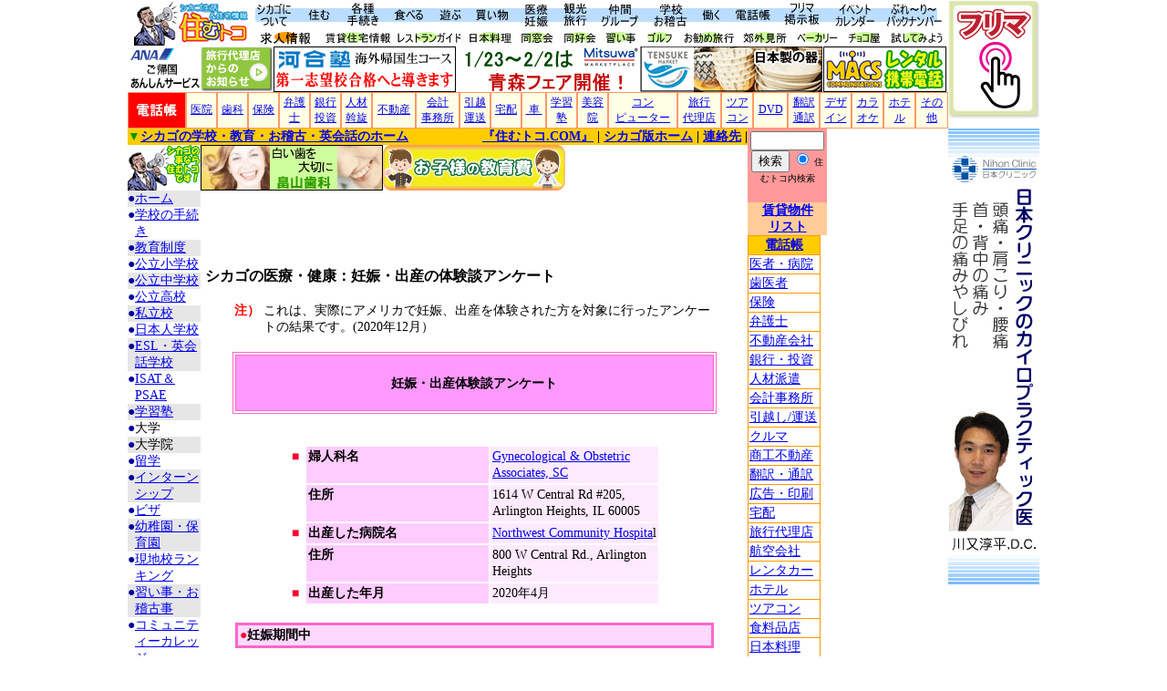

--- FILE ---
content_type: text/html
request_url: https://sumutoko.com/chicago/health/sub/pregnancy-birth/taiken/NorthwestCommunity7.htm
body_size: 15206
content:
<!DOCTYPE HTML PUBLIC "-//W3C//DTD HTML 4.01 Transitional//EN">
<html><!-- InstanceBegin template="/Templates/new-education.dwt" codeOutsideHTMLIsLocked="false" -->
<head>
<meta http-equiv="Content-Type" content="text/html; charset=Shift_JIS">
<!-- InstanceBeginEditable name="doctitle" --> 

<title>シカゴの医療・健康：妊娠・出産の体験談アンケート：Northwest Community Hospital</title>

<!-- InstanceEndEditable --> <!-- InstanceBeginEditable name="head" --><!-- InstanceEndEditable --> 
<script language="JavaScript">
<!--
function mmLoadMenus() {
  if (window.undefined) return;
  
  mm_menu_0404233427_1.writeMenus();
} // mmLoadMenus()

function MM_swapImgRestore() { //v3.0
  var i,x,a=document.MM_sr; for(i=0;a&&i<a.length&&(x=a[i])&&x.oSrc;i++) x.src=x.oSrc;
}

function MM_preloadImages() { //v3.0
  var d=document; if(d.images){ if(!d.MM_p) d.MM_p=new Array();
    var i,j=d.MM_p.length,a=MM_preloadImages.arguments; for(i=0; i<a.length; i++)
    if (a[i].indexOf("#")!=0){ d.MM_p[j]=new Image; d.MM_p[j++].src=a[i];}}
}

function MM_findObj(n, d) { //v4.01
  var p,i,x;  if(!d) d=document; if((p=n.indexOf("?"))>0&&parent.frames.length) {
    d=parent.frames[n.substring(p+1)].document; n=n.substring(0,p);}
  if(!(x=d[n])&&d.all) x=d.all[n]; for (i=0;!x&&i<d.forms.length;i++) x=d.forms[i][n];
  for(i=0;!x&&d.layers&&i<d.layers.length;i++) x=MM_findObj(n,d.layers[i].document);
  if(!x && d.getElementById) x=d.getElementById(n); return x;
}

function MM_swapImage() { //v3.0
  var i,j=0,x,a=MM_swapImage.arguments; document.MM_sr=new Array; for(i=0;i<(a.length-2);i+=3)
   if ((x=MM_findObj(a[i]))!=null){document.MM_sr[j++]=x; if(!x.oSrc) x.oSrc=x.src; x.src=a[i+2];}
}
//-->
</script>

<meta name="keywords" content="シカゴ,chicago,住宅,生活情報,レストラン,sumutoko,住むトコ,すむとこ,スムトコ">
<meta name="description" content="シカゴ生活・住宅情報ページ『住むトコ.COM』ではシカゴの生活や住宅情報を紹介しています。これどうやるの？と思う事は大抵説明してあります。">
<link href="/sumutoko.css" rel="stylesheet" type="text/css">
<script src="/chicago/AC_RunActiveContent.js" type="text/javascript"></script>
</head>


<!-- Google tag (gtag.js) -->
<script async src="https://www.googletagmanager.com/gtag/js?id=G-7PEKCWW80X"></script>
<script>
  window.dataLayer = window.dataLayer || [];
  function gtag(){dataLayer.push(arguments);}
  gtag('js', new Date());

  gtag('config', 'G-7PEKCWW80X');
</script>


<body leftmargin="0" topmargin="0" marginwidth="0" marginheight="0" onLoad="MM_preloadImages('../../../../images/navigationbar/navigation-bar_r4_c2_f2.gif','../../../../images/navigationbar/navigation-bar_r4_c4_f2.gif','../../../../images/navigationbar/navigation-bar_r4_c7_f2.gif','../../../../images/navigationbar/navigation-bar_r4_c10_f2.gif','../../../../images/navigationbar/navigation-bar_r4_c13_f2.gif','../../../../images/navigationbar/navigation-bar_r4_c17_f2.gif','../../../../images/navigationbar/navigation-bar_r4_c21_f2.gif','../../../../images/navigationbar/navigation-bar_r4_c24_f2.gif','../../../../images/navigationbar/navigation-bar_r4_c27_f2.gif','../../../../images/navigationbar/navigation-bar_r4_c31_f2.gif','../../../../images/navigationbar/navigation-bar_r4_c34_f2.gif','../../../../images/navigationbar/navigation-bar_r4_c37_f2.gif','../../../../images/navigationbar/navigation-bar_r4_c41_f2.gif','../../../../images/navigationbar/navigation-bar_r4_c45_f2.gif','../../../../images/navigationbar/navigation-bar_r4_c48_f2.gif','../../../../images/navigationbar/navigation-bar_r4_c51_f2.gif','../../../../images/navigationbar/navigation-bar_r4_c54_f2.gif','../../../../images/navigationbar/navigation-bar_r4_c57_f2.gif','../../../../images/navigationbar/navigation-bar_r4_c61_f2.gif','../../../../images/navigationbar/navigation-bar_r4_c63_f2.gif','../../../../images/navigationbar/navigation-bar_r4_c66_f2.gif','../../../../images/navigationbar/navigation-bar_r4_c69_f2.gif','../../../../images/navigationbar/navigation-bar_r4_c71_f2.gif')">
<script language="JavaScript1.2">mmLoadMenus();</script>


<!--Header Begins-->

<table width="1000" border="0" align="center" cellpadding="0" cellspacing="0">
  <tr valign="top"> 
    <td bgcolor="#FFFFFF">
	<table border="0" cellpadding="0" cellspacing="0">
        <tr> 
          <td><a href="/chicago/index.html"><img src="/chicago/images/sumutoko-logo.gif" width="135" height="50" border="0"></a></td>
          <td>
		  
		  <!--Header-Navigation Begins-->
		  
		  
		  <script language="JavaScript">
<!--
function mmLoadMenus() {
  if (window.mm_menu_0404014214_0) return;
  window.mm_menu_0404014214_0 = new Menu("root",162,16,"MS UI Gothic, Osaka",12,"#000000","#ffffff","#ffffff","#000084","left","middle",2,0,500,-5,7,true,true,true,0,true,true);
  mm_menu_0404014214_0.addMenuItem("概要","location='/chicago/about/index.html'");
  mm_menu_0404014214_0.addMenuItem("気候・時差・夏時間","location='/chicago/about/climate.html'");
  mm_menu_0404014214_0.addMenuItem("安全・治安・人口","location='/chicago/about/safety.html'");
  mm_menu_0404014214_0.addMenuItem("歴史＆シカゴの映画","location='/chicago/about/history.html'");
  mm_menu_0404014214_0.addMenuItem("交通＆空港","location='/chicago/about/transportation.html'");
  mm_menu_0404014214_0.addMenuItem("税金・チップ","location='/chicago/about/tax-tip.html'");
  mm_menu_0404014214_0.addMenuItem("エリア紹介（日本人エリア）","location='/chicago/about/area.html'");
  mm_menu_0404014214_0.addMenuItem("フォトギャラリー","location='/chicago/about/photo.html'");
  mm_menu_0404014214_0.addMenuItem("郵便＆電話","location='/chicago/about/postal.html'");
  mm_menu_0404014214_0.addMenuItem("電圧","location='/chicago/about/electricity.htm'");
  mm_menu_0404014214_0.addMenuItem("領事館・協会・大切な電話番号","location='/chicago/about/association.htm'");
  mm_menu_0404014214_0.addMenuItem("換算表・サイズ","location='/chicago/about/kanzanhyou.html'");
   mm_menu_0404014214_0.hideOnMouseOut=true;
   mm_menu_0404014214_0.menuBorder=1;
   mm_menu_0404014214_0.menuLiteBgColor='#ffffff';
   mm_menu_0404014214_0.menuBorderBgColor='#000099';
   mm_menu_0404014214_0.bgColor='#555555';
  window.mm_menu_0404211419_1 = new Menu("root",168,16,"MS UI Gothic, Osaka",12,"#000000","#ffffff","#ffffff","#000084","left","middle",2,0,500,-5,7,true,true,true,0,true,true);
  mm_menu_0404211419_1.addMenuItem("不動産会社リスト","location='/chicago/directory/realtor.html'");
  mm_menu_0404211419_1.addMenuItem("賃貸物件リスト","location='/chicago/sumu/bukkenlist.html'");
  mm_menu_0404211419_1.addMenuItem("アパートガイド","location='/chicago/sumu/apartmentguide.html'");
  mm_menu_0404211419_1.addMenuItem("希望をエージェントに伝える","location='/chicago/sumu/request.html'");
  mm_menu_0404211419_1.addMenuItem("日本人エリア","location='/chicago/about/japanese-area.html'");
  mm_menu_0404211419_1.addMenuItem("住宅の借り方説明＆ＦＡＱ","location='/chicago/sumu/howtorent.html'");
  mm_menu_0404211419_1.addMenuItem("コンド・タウンハウス・一軒家の違い","location='/chicago/sumu/howtorent/02.htm'");
  mm_menu_0404211419_1.addMenuItem("生活を開始する為の手続き","location='/chicago/tetsuzuki/index.html'");
  mm_menu_0404211419_1.addMenuItem("住宅の保険","location='/chicago/sumu/insurance-rental.html'");
  mm_menu_0404211419_1.addMenuItem("メンテナンス","location='/chicago/sumu/maintenance.html'");
  mm_menu_0404211419_1.addMenuItem("家具屋ガイド","location='/chicago/shop/furniture.html'");
  mm_menu_0404211419_1.addMenuItem("引越しガイド（帰国の手続き）","location='/chicago/sumu/hikkoshi.html'");
  mm_menu_0404211419_1.addMenuItem("安全な暮らしの手引き","location='/chicago/sumu/guide-for-safe-life.html'");
  mm_menu_0404211419_1.addMenuItem("不動産会社による住宅情報","location='/chicago/sumu/juutakujohobyrealtors.htm'");
   mm_menu_0404211419_1.hideOnMouseOut=true;
   mm_menu_0404211419_1.menuBorder=1;
   mm_menu_0404211419_1.menuLiteBgColor='#ffffff';
   mm_menu_0404211419_1.menuBorderBgColor='#000099';
   mm_menu_0404211419_1.bgColor='#555555';
  window.mm_menu_0404212046_2 = new Menu("root",171,16,"MS UI Gothic, Osaka",12,"#000000","#ffffff","#ffffff","#000084","left","middle",2,0,500,-5,7,true,true,true,0,true,true);
  mm_menu_0404212046_2.addMenuItem("生活を始めるのに必要な手続き","location='/chicago/tetsuzuki/index.html'");
  mm_menu_0404212046_2.addMenuItem("運転免許証","location='/chicago/tetsuzuki/drive-license.html'");
  mm_menu_0404212046_2.addMenuItem("ソーシャルセキュリティー番号","location='/chicago/tetsuzuki/socialsecurity.html'");
  mm_menu_0404212046_2.addMenuItem("在留届・パスポート","location='/chicago/tetsuzuki/zairyutodoke.html'");
  mm_menu_0404212046_2.addMenuItem("ＴＡＸ&nbsp;ＩＤ番号＆ＩＤカード","location='/chicago/tetsuzuki/taxid.html'");
  mm_menu_0404212046_2.addMenuItem("クルマに関する手続き","location='/chicago/shop/cars.html'");
  mm_menu_0404212046_2.addMenuItem("学校に関する手続き","location='/chicago/education/index.html'");
  mm_menu_0404212046_2.addMenuItem("クレジットカード","location='/chicago/tetsuzuki/creditcard.html'");
  mm_menu_0404212046_2.addMenuItem("ビザ全般","location='/chicago/tetsuzuki/visa.html'");
  mm_menu_0404212046_2.addMenuItem("出生・結婚に関する手続き","location='/chicago/tetsuzuki/marriage-birth-certificate.html'");
  mm_menu_0404212046_2.addMenuItem("就労許可証","location='/chicago/tetsuzuki/sub/socialsecurity/roudoukyoka.html'");
  mm_menu_0404212046_2.addMenuItem("保険について","location='/chicago/tetsuzuki/insurance.html'");
  mm_menu_0404212046_2.addMenuItem("ケーブルテレビ・テレビジャパン","location='/chicago/tetsuzuki/cabletv.html'");
  mm_menu_0404212046_2.addMenuItem("インターネット接続＆ＰＣ日本語化","location='/chicago/tetsuzuki/internet.html'");
  mm_menu_0404212046_2.addMenuItem("ペット全般","location='/chicago/tetsuzuki/pet.html'");
  mm_menu_0404212046_2.addMenuItem("帰国に関する手続き（引越し）","location='/chicago/tetsuzuki/kikoku.html'");
   mm_menu_0404212046_2.hideOnMouseOut=true;
   mm_menu_0404212046_2.menuBorder=1;
   mm_menu_0404212046_2.menuLiteBgColor='#ffffff';
   mm_menu_0404212046_2.menuBorderBgColor='#000099';
   mm_menu_0404212046_2.bgColor='#555555';
  window.mm_menu_0404212843_3 = new Menu("root",134,16,"MS UI Gothic, Osaka",12,"#000000","#ffffff","#ffffff","#000084","left","middle",2,0,500,-5,7,true,true,true,0,true,true);
  mm_menu_0404212843_3.addMenuItem("日本料理店ガイド","location='/chicago/eat/japanese-restaunrant.html'");
  mm_menu_0404212843_3.addMenuItem("その他のレストランガイド","location='/chicago/eat/restaurantguide.html'");
  mm_menu_0404212843_3.addMenuItem("ベスト３","location='/chicago/eat/best3.html'");
  mm_menu_0404212843_3.addMenuItem("レストランの行き方","location='/chicago/eat/howtogotorestaurant.html'");
  mm_menu_0404212843_3.addMenuItem("シカゴの食べ物","location='/chicago/eat/chicago-food.html'");
  mm_menu_0404212843_3.addMenuItem("日系食料品店","location='/chicago/shop/sub/grocery/japanesegrocery.html'");
  mm_menu_0404212843_3.addMenuItem("その他の食料品店","location='/chicago/shop/grocery.html'");
  mm_menu_0404212843_3.addMenuItem("食材対訳表","location='/chicago/eat/shokuzai-taiyaku.html'");
  mm_menu_0404212843_3.addMenuItem("ベーカリー","location='/chicago/shop/bakery.html'");
  mm_menu_0404212843_3.addMenuItem("珈琲・お茶","location='/chicago/eat/cofee-tea.htm'");
  mm_menu_0404212843_3.addMenuItem("チョコレート","location='/chicago/shop/chocolate.html'");
  mm_menu_0404212843_3.addMenuItem("ＢＢＱ","location='/chicago/eat/bbq.html'");
  mm_menu_0404212843_3.addMenuItem("鍋","location='/chicago/eat/nabe.html'");
  mm_menu_0404212843_3.addMenuItem("ワイン","location='/chicago/eat/wine.html'");
  mm_menu_0404212843_3.addMenuItem("アフタヌーンティー＆ブランチ","location='/chicago/eat/afternoontea.htm'");
  mm_menu_0404212843_3.addMenuItem("食に関する用語集","location='/chicago/eat/yogoshu.html'");
  mm_menu_0404212843_3.addMenuItem("調理用換算表","location='/chicago/eat/kanzanhyou-cooking.html'");
  mm_menu_0404212843_3.addMenuItem("食に関するその他の情報","location='/chicago/eat/special.html'");
   mm_menu_0404212843_3.hideOnMouseOut=true;
   mm_menu_0404212843_3.menuBorder=1;
   mm_menu_0404212843_3.menuLiteBgColor='#ffffff';
   mm_menu_0404212843_3.menuBorderBgColor='#000099';
   mm_menu_0404212843_3.bgColor='#555555';
  window.mm_menu_0404213245_4 = new Menu("root",107,16,"MS UI Gothic, Osaka",12,"#000000","#ffffff","#ffffff","#000084","left","middle",2,0,500,-5,7,true,true,true,0,true,true);
  mm_menu_0404213245_4.addMenuItem("ゴルフ","location='/chicago/play/golf.html'");
  mm_menu_0404213245_4.addMenuItem("スキー","location='/chicago/play/ski.html'");
  mm_menu_0404213245_4.addMenuItem("テニス","location='/chicago/play/tennis.html'");
  mm_menu_0404213245_4.addMenuItem("キャンプ","location='/chicago/play/camp.html'");
  mm_menu_0404213245_4.addMenuItem("アイススケート","location='/chicago/play/iceskate.html'");
  mm_menu_0404213245_4.addMenuItem("ビーチ＆プール","location='/chicago/play/beach.html'");
  mm_menu_0404213245_4.addMenuItem("釣り","location='/chicago/play/fishing.html'");
  mm_menu_0404213245_4.addMenuItem("果物狩り","location='/chicago/play/applepicking.html'");
  mm_menu_0404213245_4.addMenuItem("競馬","location='/chicago/play/horseracing-dogracing.html'");
  mm_menu_0404213245_4.addMenuItem("ドライブ","location='/chicago/play/driving.html'");
  mm_menu_0404213245_4.addMenuItem("カラオケ＆ナイトライフ","location='/chicago/play/karaoke.html'");
  mm_menu_0404213245_4.addMenuItem("スポーツ観戦","location='/chicago/play/sports.html'");
  mm_menu_0404213245_4.addMenuItem("音楽","location='/chicago/play/music.html'");
  mm_menu_0404213245_4.addMenuItem("祝日の過ごし方","location='/chicago/play/spend-holidays.html'");
  mm_menu_0404213245_4.addMenuItem("その他の遊び","location='/chicago/play/others'");
   mm_menu_0404213245_4.hideOnMouseOut=true;
   mm_menu_0404213245_4.menuBorder=1;
   mm_menu_0404213245_4.menuLiteBgColor='#ffffff';
   mm_menu_0404213245_4.menuBorderBgColor='#000099';
   mm_menu_0404213245_4.bgColor='#555555';
  window.mm_menu_0404213613_5 = new Menu("root",147,16,"MS UI Gothic, Osaka",12,"#000000","#ffffff","#ffffff","#000084","left","middle",2,0,500,-5,7,true,true,true,0,true,true);
  mm_menu_0404213613_5.addMenuItem("食料品店","location='/chicago/shop/grocery.html'");
  mm_menu_0404213613_5.addMenuItem("クルマ","location='/chicago/shop/cars.html'");
  mm_menu_0404213613_5.addMenuItem("アウトレット","location='/chicago/shop/outlet.html'");
  mm_menu_0404213613_5.addMenuItem("ショッピングモール","location='/chicago/shop/mall.html'");
  mm_menu_0404213613_5.addMenuItem("デパート・百貨店","location='/chicago/shop/department.html'");
  mm_menu_0404213613_5.addMenuItem("ディスカウントストア","location='/chicago/shop/sub/store/membership-discount-store.html'");
  mm_menu_0404213613_5.addMenuItem("各種専門店","location='/chicago/shop/senmonten.html'");
  mm_menu_0404213613_5.addMenuItem("シカゴのお土産","location='/chicago/shop/omiyage.html'");
  mm_menu_0404213613_5.addMenuItem("ガレージセール＆フリマ","location='/chicago/shop/garagesale.html'");
  mm_menu_0404213613_5.addMenuItem("買い物の時に役立つサイズ表","location='/chicago/shop/size-hikaku.html'");
   mm_menu_0404213613_5.hideOnMouseOut=true;
   mm_menu_0404213613_5.menuBorder=1;
   mm_menu_0404213613_5.menuLiteBgColor='#ffffff';
   mm_menu_0404213613_5.menuBorderBgColor='#000099';
   mm_menu_0404213613_5.bgColor='#555555';
  window.mm_menu_0404232146_6 = new Menu("root",138,16,"MS UI Gothic, Osaka",12,"#000000","#ffffff","#ffffff","#000084","left","middle",2,0,500,-5,7,true,true,true,0,true,true);
  mm_menu_0404232146_6.addMenuItem("医療システム概要","location='/chicago/health/health-system.html'");
  mm_menu_0404232146_6.addMenuItem("病院・医者","location='/chicago/health/hospital.html'");
  mm_menu_0404232146_6.addMenuItem("歯医者","location='/chicago/health/dentist.html'");
  mm_menu_0404232146_6.addMenuItem("眼科","location='/chicago/health/optmetorist.html'");
  mm_menu_0404232146_6.addMenuItem("カイロプラクティック","location='/chicago/health/chiro.html'");
  mm_menu_0404232146_6.addMenuItem("妊娠・出産","location='/chicago/health/pregnant-birth.htm'");
  mm_menu_0404232146_6.addMenuItem("育児","location='/chicago/health/ikuji.html'");
  mm_menu_0404232146_6.addMenuItem("医療保険","location='/chicago/health/insurance.html'");
  mm_menu_0404232146_6.addMenuItem("薬局","location='/chicago/shop/sub/store/drugstore.htm'");
  mm_menu_0404232146_6.addMenuItem("診察の受け方＆救急(ＥＲ)","location='/chicago/health/shinsatsu.html'");
  mm_menu_0404232146_6.addMenuItem("予防接種","location='/chicago/health/yobosesshu.html'");
  mm_menu_0404232146_6.addMenuItem("医療用語","location='/chicago/health/yogo.html'");
   mm_menu_0404232146_6.hideOnMouseOut=true;
   mm_menu_0404232146_6.menuBorder=1;
   mm_menu_0404232146_6.menuLiteBgColor='#ffffff';
   mm_menu_0404232146_6.menuBorderBgColor='#000099';
   mm_menu_0404232146_6.bgColor='#555555';
  window.mm_menu_0404232403_7 = new Menu("root",157,16,"MS UI Gothic, Osaka",12,"#000000","#ffffff","#ffffff","#000084","left","middle",2,0,500,-5,7,true,true,true,0,true,true);
  mm_menu_0404232403_7.addMenuItem("ダウンタウンの見所","location='/chicago/travel/downtown.html'");
  mm_menu_0404232403_7.addMenuItem("郊外の見所","location='/chicago/travel/suburb.html'");
  mm_menu_0404232403_7.addMenuItem("各種観光ツアー","location='/chicago/travel/tour-guide.htm'");
  mm_menu_0404232403_7.addMenuItem("旅行代理店","location='/chicago/directory/travel.html'");
  mm_menu_0404232403_7.addMenuItem("クルマで行ける小旅行","location='/chicago/travel/auto-travel.html'");
  mm_menu_0404232403_7.addMenuItem("美術館・博物館","location='/chicago/travel/museum.html'");
  mm_menu_0404232403_7.addMenuItem("米国内旅行","location='/chicago/travel/domestic-travel.html'");
  mm_menu_0404232403_7.addMenuItem("航空会社","location='/chicago/directory/airline.html'");
  mm_menu_0404232403_7.addMenuItem("旅行代理店のお勧めパッケージ","location='/chicago/travel/osusumepackage.html'");
  mm_menu_0404232403_7.addMenuItem("空港まで・空港からの交通手段","location='/chicago/about/airport.html'");
  mm_menu_0404232403_7.addMenuItem("その他の旅行関連情報","location='/chicago/travel/others.html'");
   mm_menu_0404232403_7.hideOnMouseOut=true;
   mm_menu_0404232403_7.menuBorder=1;
   mm_menu_0404232403_7.menuLiteBgColor='#ffffff';
   mm_menu_0404232403_7.menuBorderBgColor='#000099';
   mm_menu_0404232403_7.bgColor='#555555';
  window.mm_menu_0404232713_8 = new Menu("root",134,16,"MS UI Gothic, Osaka",12,"#000000","#ffffff","#ffffff","#000084","left","middle",2,0,500,-5,7,true,true,true,0,true,true);
  mm_menu_0404232713_8.addMenuItem("同窓会","location='/chicago/nakama/alumi.html'");
  mm_menu_0404232713_8.addMenuItem("同好会","location='/chicago/nakama/club.html'");
  mm_menu_0404232713_8.addMenuItem("お稽古事・習い事","location='/chicago/education/naraigoto.html'");
  mm_menu_0404232713_8.addMenuItem("英会話・ＥＳＬ","location='/chicago/education/esl.html'");
  mm_menu_0404232713_8.addMenuItem("仲間集まれ掲示板","location='/chicago/bbs/index.html'");
  mm_menu_0404232713_8.addMenuItem("領事館・協会・団体・宗教","location='/chicago/about/association.htm'");
   mm_menu_0404232713_8.hideOnMouseOut=true;
   mm_menu_0404232713_8.menuBorder=1;
   mm_menu_0404232713_8.menuLiteBgColor='#ffffff';
   mm_menu_0404232713_8.menuBorderBgColor='#000099';
   mm_menu_0404232713_8.bgColor='#555555';
  window.mm_menu_0404233028_9 = new Menu("root",126,16,"MS UI Gothic, Osaka",12,"#000000","#ffffff","#ffffff","#000084","left","middle",2,0,500,-5,7,true,true,true,0,true,true);
  mm_menu_0404233028_9.addMenuItem("教育制度概要","location='/chicago/education/index.html'");
  mm_menu_0404233028_9.addMenuItem("学校の手続き","location='/chicago/education/school-tetsuzuki.html'");
  mm_menu_0404233028_9.addMenuItem("日本人学校","location='/chicago/education/japanese-school.html'");
  mm_menu_0404233028_9.addMenuItem("現地校","location='/chicago/education/genchikou.html'");
  mm_menu_0404233028_9.addMenuItem("現地校ランキング","location='/chicago/education/genchi-ranking.html'");
  mm_menu_0404233028_9.addMenuItem("幼稚園・保育園","location='/chicago/education/kindergarten-daycare.html'");
  mm_menu_0404233028_9.addMenuItem("習い事・稽古事・学習塾","location='/chicago/education/naraigoto.html'");
  mm_menu_0404233028_9.addMenuItem("コミュニティーカレッジ","location='/chicago/education/college.html'");
  mm_menu_0404233028_9.addMenuItem("パークディストリクトを利用","location='/chicago/education/sub/parkdistrict/pd-index.htm'");
  mm_menu_0404233028_9.addMenuItem("ＥＳＬ・英会話学校","location='/chicago/education/esl.html'");
  mm_menu_0404233028_9.addMenuItem("帰国子女","location='/chicago/education/kikokushijo.html'");
  mm_menu_0404233028_9.addMenuItem("日本語の能力をキープ","location='/chicago/education/keep-japanese.html'");
  mm_menu_0404233028_9.addMenuItem("図書館","location='/chicago/education/library.html'");
   mm_menu_0404233028_9.hideOnMouseOut=true;
   mm_menu_0404233028_9.menuBorder=1;
   mm_menu_0404233028_9.menuLiteBgColor='#ffffff';
   mm_menu_0404233028_9.menuBorderBgColor='#000099';
   mm_menu_0404233028_9.bgColor='#555555';
  window.mm_menu_0404233427_10 = new Menu("root",116,16,"MS UI Gothic, Osaka",12,"#000000","#ffffff","#ffffff","#000084","left","middle",2,0,500,-5,7,true,true,true,0,true,true);
  mm_menu_0404233427_10.addMenuItem("求人情報","location='/chicago/job/jobinfo.html'");
  mm_menu_0404233427_10.addMenuItem("アルバイト情報","location='/chicago/job/parttime.html'");
  mm_menu_0404233427_10.addMenuItem("ビザ全般","location='/chicago/tetsuzuki/visa.html'");
  mm_menu_0404233427_10.addMenuItem("移民弁護士リスト","location='/chicago/directory/lawyer.html'");
  mm_menu_0404233427_10.addMenuItem("シカゴのトップ企業","location='/chicago/job/topfirmin-chicago.html'");
  mm_menu_0404233427_10.addMenuItem("就職活動＆雇用情報","location='/chicago/job/shushoku-katsudo.html'");
   mm_menu_0404233427_10.hideOnMouseOut=true;
   mm_menu_0404233427_10.menuBorder=1;
   mm_menu_0404233427_10.menuLiteBgColor='#ffffff';
   mm_menu_0404233427_10.menuBorderBgColor='#000099';
   mm_menu_0404233427_10.bgColor='#555555';

  mm_menu_0404233427_10.writeMenus();
} // mmLoadMenus()

//-->
</script>
<script language="JavaScript1.2" src="/chicago/mm_menu.js"></script>
		  
		  
		  
		  <script language="JavaScript1.2">mmLoadMenus();</script>
<table border="0" cellpadding="0" cellspacing="0" width="760">
<!-- fwtable fwsrc="navigation-bar-2015.png" fwbase="navigation-bar.gif" fwstyle="Dreamweaver" fwdocid = "742308039" fwnested="0" -->
  <tr>
   <td><img src="/chicago/images/navigationbar/spacer.gif" width="50" height="1" border="0" alt=""></td>
   <td><img src="/chicago/images/navigationbar/spacer.gif" width="27" height="1" border="0" alt=""></td>
   <td><img src="/chicago/images/navigationbar/spacer.gif" width="23" height="1" border="0" alt=""></td>
   <td><img src="/chicago/images/navigationbar/spacer.gif" width="50" height="1" border="0" alt=""></td>
   <td><img src="/chicago/images/navigationbar/spacer.gif" width="7" height="1" border="0" alt=""></td>
   <td><img src="/chicago/images/navigationbar/spacer.gif" width="42" height="1" border="0" alt=""></td>
   <td><img src="/chicago/images/navigationbar/spacer.gif" width="36" height="1" border="0" alt=""></td>
   <td><img src="/chicago/images/navigationbar/spacer.gif" width="6" height="1" border="0" alt=""></td>
   <td><img src="/chicago/images/navigationbar/spacer.gif" width="48" height="1" border="0" alt=""></td>
   <td><img src="/chicago/images/navigationbar/spacer.gif" width="2" height="1" border="0" alt=""></td>
   <td><img src="/chicago/images/navigationbar/spacer.gif" width="44" height="1" border="0" alt=""></td>
   <td><img src="/chicago/images/navigationbar/spacer.gif" width="2" height="1" border="0" alt=""></td>
   <td><img src="/chicago/images/navigationbar/spacer.gif" width="41" height="1" border="0" alt=""></td>
   <td><img src="/chicago/images/navigationbar/spacer.gif" width="6" height="1" border="0" alt=""></td>
   <td><img src="/chicago/images/navigationbar/spacer.gif" width="45" height="1" border="0" alt=""></td>
   <td><img src="/chicago/images/navigationbar/spacer.gif" width="3" height="1" border="0" alt=""></td>
   <td><img src="/chicago/images/navigationbar/spacer.gif" width="36" height="1" border="0" alt=""></td>
   <td><img src="/chicago/images/navigationbar/spacer.gif" width="19" height="1" border="0" alt=""></td>
   <td><img src="/chicago/images/navigationbar/spacer.gif" width="38" height="1" border="0" alt=""></td>
   <td><img src="/chicago/images/navigationbar/spacer.gif" width="10" height="1" border="0" alt=""></td>
   <td><img src="/chicago/images/navigationbar/spacer.gif" width="41" height="1" border="0" alt=""></td>
   <td><img src="/chicago/images/navigationbar/spacer.gif" width="17" height="1" border="0" alt=""></td>
   <td><img src="/chicago/images/navigationbar/spacer.gif" width="38" height="1" border="0" alt=""></td>
   <td><img src="/chicago/images/navigationbar/spacer.gif" width="18" height="1" border="0" alt=""></td>
   <td><img src="/chicago/images/navigationbar/spacer.gif" width="42" height="1" border="0" alt=""></td>
   <td><img src="/chicago/images/navigationbar/spacer.gif" width="5" height="1" border="0" alt=""></td>
   <td><img src="/chicago/images/navigationbar/spacer.gif" width="64" height="1" border="0" alt=""></td>
   <td><img src="/chicago/images/navigationbar/spacer.gif" width="1" height="1" border="0" alt=""></td>
  </tr>

  <tr>
   <td><a href="/chicago/about/index.html" onMouseOut="MM_startTimeout();" onMouseOver="MM_showMenu(window.mm_menu_0404014214_0,20,25,null,'navigationbar_r1_c1');"><img name="navigationbar_r1_c1" src="../../../../images/navigationbar/navigation-bar_r1_c1.gif" width="50" height="30" border="0" alt="シカゴについて"></a></td>
   <td colspan="2"><a href="/chicago/sumu/index.html" onMouseOut="MM_startTimeout();" onMouseOver="MM_showMenu(window.mm_menu_0404211419_1,20,25,null,'navigationbar_r1_c2');"><img name="navigationbar_r1_c2" src="../../../../images/navigationbar/navigation-bar_r1_c2.gif" width="50" height="30" border="0" alt="住宅情報"></a></td>
   <td><a href="/chicago/tetsuzuki/index.html" onMouseOut="MM_startTimeout();" onMouseOver="MM_showMenu(window.mm_menu_0404212046_2,20,25,null,'navigationbar_r1_c4');"><img name="navigationbar_r1_c4" src="../../../../images/navigationbar/navigation-bar_r1_c4.gif" width="50" height="30" border="0" alt="各種手続き"></a></td>
   <td colspan="2"><a href="/chicago/eat/index.html" onMouseOut="MM_startTimeout();" onMouseOver="MM_showMenu(window.mm_menu_0404212843_3,22,25,null,'navigationbar_r1_c5');"><img name="navigationbar_r1_c5" src="../../../../images/navigationbar/navigation-bar_r1_c5.gif" width="49" height="30" border="0" alt="食べる"></a></td>
   <td colspan="2"><a href="/chicago/play/index.html" onMouseOut="MM_startTimeout();" onMouseOver="MM_showMenu(window.mm_menu_0404213245_4,20,25,null,'navigationbar_r1_c7');"><img name="navigationbar_r1_c7" src="../../../../images/navigationbar/navigation-bar_r1_c7.gif" width="42" height="30" border="0" alt="遊ぶ"></a></td>
   <td><a href="/chicago/shop/index.html" onMouseOut="MM_startTimeout();" onMouseOver="MM_showMenu(window.mm_menu_0404213613_5,20,25,null,'navigationbar_r1_c9');"><img name="navigationbar_r1_c9" src="../../../../images/navigationbar/navigation-bar_r1_c9.gif" width="48" height="30" border="0" alt="買い物"></a></td>
   <td colspan="2"><a href="/chicago/health/index.html" onMouseOut="MM_startTimeout();" onMouseOver="MM_showMenu(window.mm_menu_0404232146_6,20,25,null,'navigationbar_r1_c10');"><img name="navigationbar_r1_c10" src="../../../../images/navigationbar/navigation-bar_r1_c10.gif" width="46" height="30" border="0" alt="医療・妊娠"></a></td>
   <td colspan="2"><a href="/chicago/travel/index.html" onMouseOut="MM_startTimeout();" onMouseOver="MM_showMenu(window.mm_menu_0404232403_7,20,25,null,'navigationbar_r1_c12');"><img name="navigationbar_r1_c12" src="../../../../images/navigationbar/navigation-bar_r1_c12.gif" width="43" height="30" border="0" alt="観光・旅行"></a></td>
   <td colspan="3"><a href="/chicago/nakama/index.html" onMouseOut="MM_startTimeout();" onMouseOver="MM_showMenu(window.mm_menu_0404232713_8,20,25,null,'navigationbar_r1_c14');"><img name="navigationbar_r1_c14" src="../../../../images/navigationbar/navigation-bar_r1_c14.gif" width="54" height="30" border="0" alt="仲間・グループ"></a></td>
   <td colspan="2"><a href="/chicago/education/index.html" onMouseOut="MM_startTimeout();" onMouseOver="MM_showMenu(window.mm_menu_0404233028_9,20,25,null,'navigationbar_r1_c17');"><img name="navigationbar_r1_c17" src="../../../../images/navigationbar/navigation-bar_r1_c17.gif" width="55" height="30" border="0" alt="学校・お稽古"></a></td>
   <td><a href="/chicago/job/index.html" onMouseOut="MM_startTimeout();" onMouseOver="MM_showMenu(window.mm_menu_0404233427_10,20,25,null,'navigationbar_r1_c19');"><img name="navigationbar_r1_c19" src="../../../../images/navigationbar/navigation-bar_r1_c19.gif" width="38" height="30" border="0" alt="働く"></a></td>
   <td colspan="2"><a href="/chicago/directory/index.html"><img name="navigationbar_r1_c20" src="../../../../images/navigationbar/navigation-bar_r1_c20.gif" width="51" height="30" border="0" alt="電話帳"></a></td>
   <td colspan="2"><a href="/chicago/bbs/index.html"><img name="navigationbar_r1_c22" src="../../../../images/navigationbar/navigation-bar_r1_c22.gif" width="55" height="30" border="0" alt="フリマ・掲示板"></a></td>
   <td colspan="2"><a href="/chicago/calendar/index.html"><img name="navigationbar_r1_c24" src="../../../../images/navigationbar/navigation-bar_r1_c24.gif" width="60" height="30" border="0" alt="イベント・カレンダー"></a></td>
   <td colspan="2"><a href="/chicago/prairie-backnumber/index.html"><img name="navigationbar_r1_c26" src="../../../../images/navigationbar/navigation-bar_r1_c26.gif" width="69" height="30" border="0" alt="ぷれ～り～バックナンバー"></a></td>
   <td><img src="../../../../images/navigationbar/spacer.gif" width="1" height="30" border="0" alt=""></td>
  </tr>
  <tr>
   <td colspan="2"><a href="/chicago/job/jobinfo.html"><img name="navigationbar_r2_c1" src="../../../../images/navigationbar/navigation-bar_r2_c1.gif" width="77" height="20" border="0" alt="求人情報"></a></td>
   <td colspan="3"><a href="/chicago/sumu/bukkenlist.html"><img name="navigationbar_r2_c3" src="../../../../images/navigationbar/navigation-bar_r2_c3.gif" width="80" height="20" border="0" alt="賃貸住宅情報"></a></td>
   <td colspan="2"><a href="/chicago/eat/restaurantguide.html"><img name="navigationbar_r2_c6" src="../../../../images/navigationbar/navigation-bar_r2_c6.gif" width="78" height="20" border="0" alt="レストランガイド"></a></td>
   <td colspan="3"><a href="/chicago/eat/japanese-restaunrant.html"><img name="navigationbar_r2_c8" src="../../../../images/navigationbar/navigation-bar_r2_c8.gif" width="56" height="20" border="0" alt="日本料理店情報"></a></td>
   <td colspan="2"><a href="/chicago/nakama/alumi.html"><img name="navigationbar_r2_c11" src="../../../../images/navigationbar/navigation-bar_r2_c11.gif" width="46" height="20" border="0" alt="同窓会"></a></td>
   <td colspan="2"><a href="/chicago/nakama/club.html"><img name="navigationbar_r2_c13" src="../../../../images/navigationbar/navigation-bar_r2_c13.gif" width="47" height="20" border="0" alt="同好会・クラブ"></a></td>
   <td><a href="/chicago/education/naraigoto.html"><img name="navigationbar_r2_c15" src="../../../../images/navigationbar/navigation-bar_r2_c15.gif" width="45" height="20" border="0" alt="習い事"></a></td>
   <td colspan="2"><a href="/chicago/play/golf.html"><img name="navigationbar_r2_c16" src="../../../../images/navigationbar/navigation-bar_r2_c16.gif" width="39" height="20" border="0" alt="ゴルフ"></a></td>
   <td colspan="3"><a href="/chicago/travel/osusumepackage.html"><img name="navigationbar_r2_c18" src="../../../../images/navigationbar/navigation-bar_r2_c18.gif" width="67" height="20" border="0" alt="旅行代理店お勧めパッケージ"></a></td>
   <td colspan="2"><a href="/chicago/travel/suburb.html"><img name="navigationbar_r2_c21" src="../../../../images/navigationbar/navigation-bar_r2_c21.gif" width="58" height="20" border="0" alt="郊外の見所"></a></td>
   <td colspan="2"><a href="/chicago/shop/bakery.html"><img name="navigationbar_r2_c23" src="../../../../images/navigationbar/navigation-bar_r2_c23.gif" width="56" height="20" border="0" alt="ベーカリー"></a></td>
   <td colspan="2"><a href="/chicago/shop/chocolate.html"><img name="navigationbar_r2_c25" src="../../../../images/navigationbar/navigation-bar_r2_c25.gif" width="47" height="20" border="0" alt="チョコレート屋さん"></a></td>
   <td><a href="/chicago/special/tameshitemiyou.html"><img name="navigationbar_r2_c27" src="../../../../images/navigationbar/navigation-bar_r2_c27.gif" width="64" height="20" border="0" alt="試してみよう"></a></td>
   <td><img src="../../../../images/navigationbar/spacer.gif" width="1" height="20" border="0" alt=""></td>
  </tr>
</table>
		  
		  <!--Header-Navigation ends-->
		  
		  </td>
        </tr>
      </table>
      <table width="100%" border="0" align="center" cellpadding="0" cellspacing="0">
        <!-- fwtable fwsrc="060410navigation-bar.png" fwbase="navigation-bar.gif" fwstyle="Dreamweaver" fwdocid = "742308039" fwnested="0" -->
        <tr> 
          <td valign="top"><a href="http://www.ana.co.jp/asw/wws/us/j/" target="_blank"><img src="/chicago/sponsor/images/sponsor-bannar/ana-small.gif" width="80" height="50" border="0"></a></td>
          <td valign="top"><a href="http://www.sumutoko.com/chicago/travel/osusumepackage.html"><img src="/chicago/sponsor/images/navigation/travel-osusume.gif" width="80" height="50" border="0"></a></td>
          <td valign="top"><a href="/header-sponsor/chi/link01.html" target="_blank"><img src="/chicago/sponsor/images/navigation/sponsor-banner/01.gif" width="200" height="50" border="0"></a></td>
          <td valign="top"><a href="/header-sponsor/chi/link02.html" target="_blank"><img src="/chicago/sponsor/images/navigation/sponsor-banner/02.gif" width="200" height="50" border="0"></a></td>
          <td valign="top"><a href="/header-sponsor/chi/link03.html" target="_blank"><img src="/chicago/sponsor/images/navigation/sponsor-banner/03.gif" width="200" height="50" border="0"></a></td>
          <td valign="top"><a href="/header-sponsor/chi/link04.html" target="_blank"><img src="/chicago/sponsor/images/navigation/sponsor-banner/04.gif" width="135" height="50" border="0"></a></td>
        </tr>
      </table>
      <!--Denwacho begins-->
      <table width="100%" border="0" cellpadding="0" cellspacing="0" class="denwacho">
        <tr> 
          <th> 
            <div align="center"><img src="/chicago/images/navigationbar/denwacho.gif" width="50" height="20"></div></th>
                
          <td nowrap> 
            <div align="center"><a href="/chicago/directory/doctor.html">医院<br>
              </a></div></td>
                
          <td nowrap> 
            <div align="center"><a href="/chicago/directory/dentist.html">歯科</a></div></td>
                
          <td nowrap> 
            <div align="center"><a href="/chicago/directory/insurance.html">保険</a></div></td>
                
          <td nowrap> 
            <div align="center"><a href="/chicago/directory/lawyer.html">弁護<br>
              士</a></div></td>
                
          <td nowrap> 
            <div align="center"><a href="/chicago/directory/bank.html">銀行<br>
              投資 </a></div></td>
                
          <td nowrap> 
            <div align="center"><a href="/chicago/directory/employment.html">人材<br>
              斡旋 </a></div></td>
                
          <td nowrap> 
            <div align="center"><a href="/chicago/directory/realtor.html">不動産</a></div></td>
                
          <td nowrap> 
            <div align="center"><a href="/chicago/directory/accounting.html">会計<br>
              事務所</a></div></td>
                
          <td nowrap> 
            <div align="center"><a href="/chicago/directory/moving.html">引越<br>
              運送 </a></div></td>
                
          <td nowrap> 
            <div align="center"><a href="/chicago/directory/takuhai.html">宅配</a></div></td>
                
          <td nowrap> 
            <div align="center"><a href="/chicago/directory/auto.html">&nbsp;車&nbsp;</a></div></td>
                
          <td nowrap> 
            <div align="center"><a href="/chicago/directory/juku.html">学習<br>
              塾</a></div></td>
                
          <td nowrap> 
            <div align="center"><a href="/chicago/directory/beautysalon.html">美容<br>
              院</a></div></td>
                
          <td nowrap> 
            <div align="center"><a href="/chicago/directory/pc.html">コン<br>
              ピューター</a></div></td>
                
          <td nowrap> 
            <div align="center"><a href="/chicago/directory/travel.html">旅行<br>
              代理店</a></div></td>
                
          <td nowrap> 
            <div align="center"><a href="/chicago/directory/tour-conductors.html">ツア<br>
              コン</a></div></td>
                
          <td nowrap> 
            <div align="center"><a href="/chicago/directory/rental-video.html">DVD</a></div></td>
                
          <td nowrap> 
            <div align="center"><a href="/chicago/directory/translation.html">翻訳<br>
              通訳 </a></div></td>
                
          <td nowrap> 
            <div align="center"><a href="/chicago/directory/adagency.html">デザ<br>
              イン</a></div></td>
                
          <td nowrap> 
            <div align="center"><a href="/chicago/directory/karaoke.html">カラ<br>
              オケ</a></div></td>
                
          <td nowrap> 
            <div align="center"><a href="/chicago/directory/hotel.html">ホテ<br>
              ル</a></div></td>
                
          <td nowrap> 
            <div align="center"><a href="/chicago/directory/index.html">その<br>
              他</a></div></td>
              </tr>
            </table>
		  
		  
		  <!--Denwacho Ends-->
	  
	  </td>
    <td width="100"> <a href="http://sumutoko.com/fleamarket/" target="_blank"><img src="/chicago/sponsor/images/navigation/top-right.gif" width="100" height="130" border="0"></a></td>
  </tr>
</table>

<!--Header Ends-->

<!--Contents Begins-->

<table width="1000" border="0" align="center" cellpadding="0" cellspacing="0">
  <tr valign="top"> 
    <td width="900">
      <table width="760" border="0" cellspacing="0" cellpadding="0">
        <tr valign="top">
          <td width="680"><table width="680" border="0" cellpadding="0" cellspacing="0" bgcolor="#FFCC00">
              <tr valign="middle">
                <td width="341"> 
            <p><b class="text-large"><!-- InstanceBeginEditable name="button" --><b class="text-large"><font color="#009900">▼</font></b><!-- InstanceEndEditable --></b><a href="../../../../education/index.html"><span class="text-large"><strong>シカゴの学校・教育・お稽古・英会話のホーム</strong></span></a></p>
            </td>
                <td width="339" align="right" class="text-large"><strong><a href="../../../../../index.html">『住むトコ.COM』</a> | <a href="../../../../contact/index.html"></a><a href="../../../../index.html">シカゴ版ホーム</a> | <a href="../../../../contact/index.html">連絡先</a> | </strong></td>
              </tr>
            </table>
          </td>
          <td width="80" rowspan="2"><table width="100%" border="0" cellspacing="0" cellpadding="0">
              <tr> 
                <td valign="top" bgcolor="#FF9999"> <form method=GET action="http://www.google.co.jp/search">
                    <table width="100%" bgcolor="#FF9999">
                      <tr valign=top> 
                        <td align="center"><span class="small-text"> 
                          <input type=text name=q size=8 maxlength=255 value="">
                          <input type=hidden name=hl value="ja">
                          <input type=hidden name=ie value=Shift_JIS>
                          <input type=submit name=btnG value="検索">
                          <input type=hidden name=domains value="www.sumutoko.com">
                          <input type=radio name=sitesearch value="www.sumutoko.com" checked>
                          住むトコ内検索</span></td>
                      </tr>
                    </table>
                  </form></td>
              </tr>
              <tr>
                <td valign="top" bgcolor="#FFCC99" class="text-large"><div align="center"><a href="/chicago/sumu/bukkenlist.html"><strong>賃貸物件<br>
                    リスト</strong></a></div></td>
              </tr>
              <tr> 
                <td><table width="80" border="0" cellpadding="1" cellspacing="1" bgcolor="#FF9900">
                    <tr> 
                      <td align="center" bgcolor="#FFCC00" class="text"><b><a href="../../../../directory/index.html">電話帳</a></b></td>
                    </tr>
                    <tr> 
                      <td class="text" bgcolor="#FFFFFF"><a href="../../../../directory/doctor.html">医者・病院</a></td>
                    </tr>
                    <tr> 
                      <td class="text" bgcolor="#FFFFFF"><a href="../../../../directory/dentist.html">歯医者</a></td>
                    </tr>
                    <tr> 
                      <td class="text" bgcolor="#FFFFFF"><a href="../../../../directory/insurance.html">保険</a></td>
                    </tr>
                    <tr> 
                      <td class="text" bgcolor="#FFFFFF"><a href="../../../../directory/lawyer.html">弁護士</a></td>
                    </tr>
                    <tr> 
                      <td class="text" bgcolor="#FFFFFF"><a href="../../../../directory/realtor.html">不動産会社</a></td>
                    </tr>
                    <tr> 
                      <td class="text" bgcolor="#FFFFFF"><a href="../../../../directory/bank.html">銀行・投資</a></td>
                    </tr>
                    <tr> 
                      <td class="text" bgcolor="#FFFFFF"><a href="../../../../directory/employment.html">人材派遣</a></td>
                    </tr>
                    <tr> 
                      <td class="text" bgcolor="#FFFFFF"><a href="../../../../directory/accounting.html">会計事務所</a></td>
                    </tr>
                    <tr> 
                      <td class="text" bgcolor="#FFFFFF"><a href="../../../../directory/moving.html">引越し/運送</a></td>
                    </tr>
                    <tr> 
                      <td class="text" bgcolor="#FFFFFF"><a href="../../../../directory/auto.html">クルマ</a></td>
                    </tr>
                    <tr> 
                      <td class="text" bgcolor="#FFFFFF"><a href="../../../../directory/commercial-realestate.html">商工不動産</a></td>
                    </tr>
                    <tr> 
                      <td class="text" bgcolor="#FFFFFF"><a href="../../../../directory/translation.html">翻訳・通訳</a></td>
                    </tr>
                    <tr> 
                      <td class="text" bgcolor="#FFFFFF"><a href="../../../../directory/adagency.html">広告・印刷</a></td>
                    </tr>
                    <tr> 
                      <td class="text" bgcolor="#FFFFFF"><a href="../../../../directory/takuhai.html">宅配</a></td>
                    </tr>
                    <tr> 
                      <td class="text" bgcolor="#FFFFFF"><a href="../../../../directory/travel.html">旅行代理店</a></td>
                    </tr>
                    <tr> 
                      <td class="text" bgcolor="#FFFFFF"><a href="../../../../directory/airline.html">航空会社</a></td>
                    </tr>
                    <tr> 
                      <td class="text" bgcolor="#FFFFFF"><a href="../../../../directory/rentalcar.html">レンタカー</a></td>
                    </tr>
                    <tr> 
                      <td class="text" bgcolor="#FFFFFF"><a href="../../../../directory/hotel.html">ホテル</a></td>
                    </tr>
                    <tr> 
                      <td class="text" bgcolor="#FFFFFF"><a href="../../../../directory/tour-conductors.html">ツアコン</a></td>
                    </tr>
                    <tr> 
                      <td class="text" bgcolor="#FFFFFF"><a href="../../../../shop/grocery.html">食料品店</a></td>
                    </tr>
                    <tr> 
                      <td class="text" bgcolor="#FFFFFF"><a href="../../../../eat/japanese-restaunrant.html">日本料理</a></td>
                    </tr>
                    <tr> 
                      <td class="text" bgcolor="#FFFFFF"><a href="../../../../eat/restaurantguide.html">レストラン</a></td>
                    </tr>
                    <tr> 
                      <td class="text" bgcolor="#FFFFFF"><a href="../../../../shop/bakery.html">ベーカリー・クレープ</a></td>
                    </tr>
                    <tr> 
                      <td class="text" bgcolor="#FFFFFF"><a href="../../../../shop/store.html">ショップ</a></td>
                    </tr>
                    <tr> 
                      <td class="text" bgcolor="#FFFFFF"><a href="../../../../directory/book-music.html">書店/音楽</a></td>
                    </tr>
                    <tr> 
                      <td class="text" bgcolor="#FFFFFF"><a href="../../../../directory/beautysalon.html">美容院</a></td>
                    </tr>
                    <tr> 
                      <td class="text" bgcolor="#FFFFFF"><a href="../../../../directory/rental-video.html">ビデオ屋</a></td>
                    </tr>
                    <tr> 
                      <td class="text" bgcolor="#FFFFFF"><a href="../../../../directory/karaoke.html">カラオケ</a></td>
                    </tr>
                    <tr> 
                      <td class="text" bgcolor="#FFFFFF"><a href="../../../../directory/pc.html">コンピューター・ネットワーク</a></td>
                    </tr>
                    <tr> 
                      <td class="text" bgcolor="#FFFFFF"><a href="../../../../directory/newspaper.html">新聞</a></td>
                    </tr>
                    <tr> 
                      <td class="text" bgcolor="#FFFFFF"><a href="../../../../play/sub/golf/golf-course.html">ゴルフ場</a></td>
                    </tr>
                    <tr> 
                      <td class="text" bgcolor="#FFFFFF"><a href="../../../../education/esl.html">英会話・ESL</a></td>
                    </tr>
                    <tr> 
                      <td class="text" bgcolor="#FFFFFF"><a href="../../../../education/naraigoto.html">習い事</a></td>
                    </tr>
                    <tr> 
                      <td class="text" bgcolor="#FFFFFF"><a href="../../../../directory/juku.html">塾</a></td>
                    </tr>
                    <tr> 
                      <td class="text" bgcolor="#FFFFFF"><a href="../../../../nakama/index.html">同窓会・同好会</a></td>
                    </tr>
                    <tr> 
                      <td class="text" bgcolor="#FFFFFF"><a href="../../../../about/association.htm">協会</a></td>
                    </tr>
                  </table></td>
              </tr>
            </table>
          </td>
        </tr>
        <tr valign="top">
          <td width="680"><table width="680" border="0" cellspacing="0" cellpadding="0">
              <tr valign="top">
                <td width="80"><table width="80" border="0" cellpadding="0" cellspacing="0">
                    <tr valign="top">
                      <td colspan="2" class="text">
                         
                  <table width="80" border="0" cellpadding="0" cellspacing="0">
                    <tr valign="top"> <!-- InstanceBeginEditable name="left-navi-ad" --> 

                      <td width="80" class="text"><a href="/chicago/index.html"><img src="/chicago/images/ojisan.gif" width="80" height="50" border="0"></a></td>

                      <!-- InstanceEndEditable --></tr>
                    <tr valign="top"> 
                      <td class="text"><table width="80" border="0" cellspacing="0" cellpadding="0">
                          <tr valign="top"> 
                            <td bgcolor="#E6E6E6" class="text"><font color="#000099">●</font></td>
                            <td bgcolor="#E6E6E6" class="text"><a href="../../../../education/index.html">ホーム</a></td>
                          </tr>
                          <tr valign="top"> 
                            <td bgcolor="#FFFFFF" class="text"><font color="#000099">●</font></td>
                                  <td bgcolor="#FFFFFF" class="text"><a href="../../../../education/school-tetsuzuki.html">学校の手続き</a></td>
                          </tr>
                          <tr valign="top"> 
                            <td bgcolor="#E6E6E6" class="text"><font color="#000099">●</font></td>
                                  <td bgcolor="#E6E6E6" class="text"><a href="../../../../education/education-system.html">教育制度</a></td>
                          </tr>
                          <tr valign="top"> 
                            <td bgcolor="#FFFFFF" class="text"><font color="#000099">●</font></td>
                                  <td bgcolor="#FFFFFF" class="text"><a href="../../../../education/sub/publicschool/public-elementary-school.html">公立小学校</a></td>
                          </tr>
                          <tr valign="top"> 
                            <td bgcolor="#E6E6E6" class="text"><font color="#000099">●</font></td>
                                  <td bgcolor="#E6E6E6" class="text"><a href="../../../../education/sub/publicschool/public-juniorhigh-school.html">公立中学校</a></td>
                          </tr>
                          <tr valign="top"> 
                            <td bgcolor="#FFFFFF" class="text"><font color="#000099">●</font></td>
                            <td bgcolor="#FFFFFF" class="text"><a href="../../../../education/sub/publicschool/public-high-school.html">公立高校</a></td>
                          </tr>
                          <tr valign="top"> 
                            <td bgcolor="#E6E6E6" class="text"><font color="#000099">●</font></td>
                                  <td bgcolor="#E6E6E6" class="text"><a href="../../../../education/privateschool.html">私立校</a></td>
                          </tr>
                          <tr valign="top"> 
                            <td bgcolor="#FFFFFF" class="text"><font color="#000099">●</font></td>
                            <td bgcolor="#FFFFFF" class="text"><a href="../../../../education/japanese-school.html">日本人学校</a></td>
                          </tr>
                          <tr valign="top"> 
                            <td bgcolor="#E6E6E6" class="text"><font color="#000099">●</font></td>
                            <td bgcolor="#E6E6E6" class="text"><a href="../../../../education/esl.html">ESL・英会話学校</a></td>
                          </tr>
                          <tr valign="top"> 
                            <td bgcolor="#FFFFFF" class="text"><font color="#000099">●</font></td>
                            <td bgcolor="#FFFFFF" class="text"> <p><a href="../../../../education/sub/schoolreport/ISAT-PSAE.html">ISAT＆PSAE</a></p></td>
                          </tr>
                          <tr valign="top"> 
                            <td bgcolor="#E6E6E6" class="text"><font color="#000099">●</font></td>
                                  <td bgcolor="#E6E6E6" class="text"><a href="../../../../education/juku.html">学習塾</a></td>
                          </tr>
                          <tr valign="top"> 
                            <td bgcolor="#FFFFFF" class="text"><font color="#000099">●</font></td>
                            <td bgcolor="#FFFFFF" class="text">大学</td>
                          </tr>
                          <tr valign="top"> 
                            <td bgcolor="#E6E6E6" class="text"><font color="#000099">●</font></td>
                            <td bgcolor="#E6E6E6" class="text">大学院</td>
                          </tr>
                          <tr valign="top"> 
                            <td bgcolor="#FFFFFF" class="text"><font color="#000099">●</font></td>
                                  <td bgcolor="#FFFFFF" class="text"><a href="../../../../education/ryugaku.html">留学</a></td>
                          </tr>
                          <tr valign="top"> 
                            <td bgcolor="#E6E6E6" class="text"><font color="#000099">●</font></td>
                                  <td bgcolor="#E6E6E6" class="text"><a href="../../../../education/internship.html">インターンシップ</a></td>
                          </tr>
                          <tr valign="top"> 
                            <td bgcolor="#FFFFFF" class="text"><font color="#000099">●</font></td>
                            <td bgcolor="#FFFFFF" class="text"><a href="../../../../tetsuzuki/visa.html">ビザ</a></td>
                          </tr>
                          <tr valign="top"> 
                            <td bgcolor="#E6E6E6" class="text"><font color="#000099">●</font></td>
                                  <td bgcolor="#E6E6E6" class="text"><a href="../../../../education/kindergarten-daycare.html">幼稚園・保育園</a></td>
                          </tr>
                          <tr valign="top"> 
                            <td bgcolor="#FFFFFF" class="text"><font color="#000099">●</font></td>
                            <td bgcolor="#FFFFFF" class="text"><a href="../../../../education/genchi-ranking.html">現地校ランキング</a></td>
                          </tr>
                          <tr valign="top"> 
                            <td bgcolor="#E6E6E6" class="text"><font color="#000099">●</font></td>
                            <td bgcolor="#E6E6E6" class="text"><a href="../../../../education/naraigoto.html">習い事・お稽古事</a></td>
                          </tr>
                          <tr valign="top"> 
                            <td bgcolor="#FFFFFF" class="text"><font color="#000099">●</font></td>
                                  <td bgcolor="#FFFFFF" class="text"><a href="../../../../education/college.html">コミュニティーカレッジ</a></td>
                          </tr>
                          <tr valign="top">
                            <td bgcolor="#E6E6E6" class="text"><font color="#000099">●</font></td>
                            <td bgcolor="#E6E6E6" class="text"><a href="../../../../education/sub/parkdistrict/pd-index.htm">パークディストリクト利用法</a></td>
                          </tr>
                          <tr valign="top"> 
                            <td class="text"><font color="#000099">●</font></td>
                            <td class="text"><a href="../../../../education/keep-japanese.html">日本語の能力をキープする</a></td>
                          </tr>
                          <tr valign="top"> 
                            <td bgcolor="#E6E6E6" class="text"><font color="#000099">●</font></td>
                            <td bgcolor="#E6E6E6" class="text">図書館</td>
                          </tr>
                        </table></td>
                    </tr>
                  </table>
                  </td>
                    </tr>
                    <tr valign="top">
                      <td width="12" class="text">　</td>
                      <td width="68" class="text">　</td>
                    </tr>
                    <tr valign="top">
                      <td bgcolor="#FF9999" class="text"><font color="#FF0000">●</font></td>
                      <td bgcolor="#FF9999" class="text"><a href="../../../../search.html">サイト内検索</a></td>
                    </tr>
                    <tr valign="top">
                      <td bgcolor="#FFFFCC" class="text"><font color="#FF99FF">●</font></td>
                      <td bgcolor="#FFFFCC" class="text"><a href="../../../../tetsuzuki/index.html">生活を開始する為の手続き</a></td>
                    </tr>
                    <tr valign="top">
                      <td bgcolor="#FFFFCC" class="text"><font color="#FF99FF">●</font></td>
                      <td bgcolor="#FFFFCC" class="text"><a href="../../../../travel/index.html">観光</a></td>
                    </tr>
                    <tr valign="top">
                      <td bgcolor="#FFFFCC" class="text"><font color="#FF99FF">●</font></td>
                      <td bgcolor="#FFFFCC" class="text"><a href="../../../index.html">医療・病院</a></td>
                    </tr>
                    <tr valign="top">
                      <td bgcolor="#FFFFCC" class="text"><font color="#FF99FF">●</font></td>
                      <td bgcolor="#FFFFCC" class="text"><a href="../../../../play/index.html">エンターテイメント</a></td>
                    </tr>
                    <tr valign="top">
                      <td bgcolor="#FFFFCC" class="text"><font color="#FF99FF">●</font></td>
                      <td bgcolor="#FFFFCC" class="text"><a href="../../../../education/index.html">学校</a></td>
                    </tr>
                    <tr valign="top">
                      <td bgcolor="#FFFFCC" class="text"><font color="#FF99FF">●</font></td>
                      <td bgcolor="#FFFFCC" class="text"><a href="../../../../shop/index.html">ショッピング</a></td>
                    </tr>
                    <tr valign="top">
                      <td bgcolor="#FFFFCC" class="text"><font color="#FF99FF">●</font></td>
                      <td bgcolor="#FFFFCC" class="text"><a href="../../../../eat/index.html">レストラン</a></td>
                    </tr>
                    <tr valign="top">
                      <td class="text">　</td>
                      <td class="text">　</td>
                    </tr>
                    <tr valign="top">
                      <td bgcolor="#FFFFCC" class="text"><font color="#009900">●</font></td>
                      <td bgcolor="#FF9966" class="text"><a href="../../../../sumu/bukkenlist.html">賃貸物件リスト</a></td>
                    </tr>
                    <tr valign="top">
                      <td bgcolor="#FFFFCC" class="text"><font color="#009900">●</font></td>
                      <td bgcolor="#FFFFCC" class="text"><a href="../../../../job/index.html">求人情報</a></td>
                    </tr>
                    <tr valign="top">
                      <td bgcolor="#FFFFCC" class="text"><font color="#009900">●</font></td>
                      <td bgcolor="#FF9966" class="text"><a href="../../../../bbs/index.html">フリマ</a></td>
                    </tr>
                    <tr valign="top">
                      <td bgcolor="#FFFFCC" class="text"><font color="#009900">●</font></td>
                      <td bgcolor="#FFFFCC" class="text"><a href="../../../../bbs/index.html">掲示板</a></td>
                    </tr>
                    <tr valign="top">
                      <td bgcolor="#FFFFCC" class="text"><font color="#009900">●</font></td>
                      <td bgcolor="#FFFFCC" class="text"><a href="../../../../prairie-backnumber/index.html">ぷれ～り～・バックナンバー</a></td>
                    </tr>
                    <tr valign="top">
                      <td bgcolor="#FFFFCC" class="text"><font color="#009900">●</font></td>
                      <td bgcolor="#FFFFCC" class="text"><a href="../../../../calendar/index.html">カレンダー</a></td>
                    </tr>
                    <tr valign="top">
                      <td bgcolor="#FFFFCC" class="text"><font color="#009900">●</font></td>
                      <td bgcolor="#FFFFCC" class="text"><a href="../../../../link/index.html">リンク</a></td>
                    </tr>
                  </table>
                </td>
                <td width="600">
                   
                  <table width="600" border="0" cellpadding="0" cellspacing="0">
                    <tr> 
                      <td width="200"><a href="/chicago/sponsor/dentalprofessionals/dentalprofessionals.htm"><img src="../../../../sponsor/images/sponsor-bannar/dentalprofessionals.gif" width="200" height="50" border="0"></a> 
                      </td>
                      <td width="200"><a href="http://insurance110usa.com/gakushi.html" target="_blank"><img src="../../../../sponsor/insurance110/banner/insurance110-04.gif" width="200" height="50" border="0"></a> 
                      </td>
                      <td width="200"><a href="/chicago/sponsor/IMLS/interculturalmontessori.html"><img src="../../../../sponsor/images/sponsor-bannar/ims.gif" width="200" height="50" border="0"></a></td>
                    </tr>
                    <tr> 
                      <td colspan="3" valign="top"><table width="600" border="0" cellspacing="0" cellpadding="0">
                          <tr valign="top"> 
                            <td width="5" height="2">&nbsp;</td>
                            <td width="590" height="2">&nbsp;</td>
                            <td width="5" height="2">&nbsp;</td>
                          </tr>
                          <tr valign="top"> 
                            <td>&nbsp;</td>
                            <td><p><span class="text-large"><font color="#FF9900"><b></b></font></span><span class="text-large"><!-- InstanceBeginEditable name="title" --> 
                              <table width="100%" border="0" cellspacing="0" cellpadding="0">
                                <tr> 
                                  <td width="33%"><div align="center"></div></td>
                                  <td width="33%"><div align="center" class="text-large"><span class="text-large"> 
                                      <script type="text/javascript" >
AC_FL_RunContent('codebase','http://download.macromedia.com/pub/shockwave/cabs/flash/swflash.cab#version=5,0,0,0','width','200','height','50','src','/chicago/sponsor/images/bannars-education/education4','quality','high','pluginspage','http://www.macromedia.com/go/getflashplayer','wmode','transparent','movie','/chicago/sponsor/images/bannars-education/education4' );
</script>
                                      </span></div></td>
                                  <td width="33%"><div align="center"></div></td>
                                </tr>
                              </table>
                              <span class="text-large"><b> 
                              <p> シカゴの医療・健康：妊娠・出産の体験談アンケート</b></span><!-- InstanceEndEditable --></span></p>
                              <!-- InstanceBeginEditable name="contents" --> 
                              <table width="90%" border="0" align="center" cellpadding="2" cellspacing="0">
                                <tr> 
                                  <td width="6%" valign="top"><font color="#FFFFFF"><span class="text-large"><span class="text"><font color="#FF0000"><strong>注）</strong></font></span></span></font></td>
                                  <td width="94%"> <div align="left"> 
                                      <p><span class="text"><font color="#FFFFFF"><font color="#000000">これは、実際にアメリカで妊娠、出産を体験された方を対象に行ったアンケートの結果です。(2020年12月）<b><br>
                                        </b></font></font></span><font color="#FFFFFF"><span class="text-large"><span class="text-large"><b><br>
                                        </b></span></span></font></p>
                                    </div></td>
                                </tr>
                              </table>
                              <table width="90%" border="1" align="center" cellpadding="4" cellspacing="2" bordercolor="#FF66CC">
                                <tr> 
                                  <td bgcolor="#FF99FF"> <div align="center"><span class="text"><b><font color="#FFFFFF"><br>
                                      <font color="#000000">妊娠・出産体験談アンケート</font></font></b><font color="#000000"><b></b></font></span><font color="#000000"><span class="text-large"><span class="text-large"><b><br>
                                      </b></span></span></font><font color="#FFFFFF"><span class="text-large"><span class="text-large"><b><br>
                                      </b></span></span></font></div></td>
                                </tr>
                              </table>
                              <br>
                              <blockquote> 
                                <table width="80%" border="0" align="center" cellpadding="2" cellspacing="2" bordercolor="#FF0033">
                                  <tr valign="top"> 
                                    <td width="4%" rowspan="2" bgcolor="#FFFFFF" class="text-large"><span class="text-large"><span class="text"><strong><font color="#FF0033">■</font></strong></span></span><span class="text-large"><span class="text"><strong></strong></span></span></td>
                                    <td width="50%" bgcolor="#FFCCFF" class="text-large"><span class="text-large"><span class="text"><strong><font color="#000000">婦人科名<br>
                                      </font></strong></span></span></td>
                                    <td width="46%" bgcolor="#FFEAFF" class="text"><a href="https://www.gyneandob.com/" target="_blank">Gynecological 
                                      &amp; Obstetric Associates, SC</a></td>
                                  </tr>
                                  <tr valign="top"> 
                                    <td bgcolor="#FFCCFF" class="text"><strong>住所</strong></td>
                                    <td bgcolor="#FFEAFF" class="text">1614 W 
                                      Central Rd #205, Arlington Heights, IL 60005</td>
                                  </tr>
                                  <tr valign="top"> 
                                    <td rowspan="2" bgcolor="#FFFFFF" class="text-large"><span class="text-large"><span class="text"><strong><font color="#FF0033">■</font></strong></span></span><span class="text-large"><span class="text"><strong></strong></span></span></td>
                                    <td bgcolor="#FFCCFF" class="text"><strong>出産した病院名</strong></td>
                                    <td bgcolor="#FFEAFF" class="text"><a href="https://www.nch.org/">Northwest 
                                      Community Hospita</a>l </td>
                                  </tr>
                                  <tr valign="top"> 
                                    <td bgcolor="#FFCCFF" class="text"><strong>住所</strong></td>
                                    <td bgcolor="#FFEAFF" class="text">800 W Central 
                                      Rd., Arlington Heights</td>
                                  </tr>
                                  <tr valign="top"> 
                                    <td bgcolor="#FFFFFF" class="text-large"><span class="text-large"><span class="text"><strong><font color="#FF0033">■</font></strong></span></span></td>
                                    <td bgcolor="#FFCCFF" class="text"><strong>出産した年月</strong></td>
                                    <td bgcolor="#FFEAFF" class="text">2020年4月</td>
                                  </tr>
                                </table>
                              </blockquote>
                              <table width="90%" border="0" align="center" cellpadding="2" cellspacing="1">
                                <tr> 
                                  <td colspan="2" align="center" valign="top"><table width="100%" border="2" cellpadding="2" cellspacing="0" bordercolor="#FF66CC">
                                      <tr> 
                                        <td valign="top" bgcolor="#FFD9FF" class="text"><span class="text"><strong><font color="#FF0033">●</font>妊娠期間中</strong></span></td>
                                      </tr>
                                    </table></td>
                                </tr>
                                <tr> 
                                  <td width="3%" align="center" valign="top">&nbsp;</td>
                                  <td width="97%">&nbsp;</td>
                                </tr>
                                <tr> 
                                  <td align="center" valign="top">&nbsp;</td>
                                  <td><table width="100%" border="1" align="left" cellpadding="2" cellspacing="1">
                                      <tr> 
                                        <td valign="top" class="xtraxtralarge"><font color="#000000" face="Times New Roman, Times, serif"><img src="../../../../education/sub/survey/Q.jpg" width="35" height="35"></font></td>
                                        <td valign="middle" bgcolor="#FFFFCC" class="text-large"><span class="text-large"><span class="text"><strong>婦人科はどのように選びましたか？　日本語が通じましたか？</strong></span></span></td>
                                      </tr>
                                      <tr> 
                                        <td width="8%" valign="top" class="xtraxtralarge"><strong><span class="text"><strong><span class="text"><strong><font color="#003399"><img src="../../../../education/sub/survey/A.jpg" width="35" height="35"></font></strong></span></strong></span></strong></td>
                                        <td width="92%" valign="middle" class="text">友達に紹介してもらいました。日本語は通じませんが、中国系のドクターが一人いて、日本語で単語を所々言ってくれるので助かりました。</td>
                                      </tr>
                                    </table></td>
                                </tr>
                                <tr> 
                                  <td align="center" valign="top">&nbsp;</td>
                                  <td>&nbsp;</td>
                                </tr>
                                <tr> 
                                  <td align="center" valign="top">&nbsp;</td>
                                  <td><table width="100%" border="1" align="left" cellpadding="2" cellspacing="1">
                                      <tr> 
                                        <td valign="top" class="xtraxtralarge"><font color="#000000" face="Times New Roman, Times, serif"><img src="../../../../education/sub/survey/Q.jpg" width="35" height="35"></font></td>
                                        <td valign="middle" bgcolor="#FFFFCC" class="text-large"><span class="text-large"><span class="text-large"><span class="text"><strong>妊娠中の婦人科の対応は？</strong></span></span></span></td>
                                      </tr>
                                      <tr> 
                                        <td width="8%" valign="top" class="xtraxtralarge"><strong><span class="text"><strong><span class="text"><strong><font color="#003399"><img src="../../../../education/sub/survey/A.jpg" width="35" height="35"></font></strong></span></strong></span></strong></td>
                                        <td width="92%" valign="middle" class="text">フレンドリーではなかったですが、冷たくもなく嫌な感じはありませんでした。<br>
                                          ただ私が英語ができず会話にならないので、そう感じるだけかもしれません。</td>
                                      </tr>
                                    </table></td>
                                </tr>
                                <tr> 
                                  <td align="center" valign="top">&nbsp;</td>
                                  <td>&nbsp;</td>
                                </tr>
                                <tr> 
                                  <td align="center" valign="top">&nbsp;</td>
                                  <td><table width="100%" border="1" align="left" cellpadding="2" cellspacing="1">
                                      <tr> 
                                        <td valign="top" class="xtraxtralarge"><font color="#000000" face="Times New Roman, Times, serif"><img src="../../../../education/sub/survey/Q.jpg" width="35" height="35"></font></td>
                                        <td valign="middle" bgcolor="#FFFFCC" class="text-large"><span class="text-large"><span class="text"><strong>両親学級を受けましたか？　いかがでしたか？</strong></span></span></td>
                                      </tr>
                                      <tr> 
                                        <td width="8%" valign="top" class="xtraxtralarge"><strong><span class="text"><strong><span class="text"><strong><font color="#003399"><img src="../../../../education/sub/survey/A.jpg" width="35" height="35"></font></strong></span></strong></span></strong></td>
                                        <td width="92%" valign="middle" class="text">受けていません。予約していたのですが、コロナの影響で中止になってしまいました。</td>
                                      </tr>
                                    </table></td>
                                </tr>
                                <tr> 
                                  <td align="center" valign="top">&nbsp;</td>
                                  <td>&nbsp;</td>
                                </tr>
                                <tr> 
                                  <td align="center" valign="top">&nbsp;</td>
                                  <td><table width="100%" border="1" align="left" cellpadding="2" cellspacing="1">
                                      <tr> 
                                        <td valign="top" class="xtraxtralarge"><font color="#000000" face="Times New Roman, Times, serif"><img src="../../../../education/sub/survey/Q.jpg" width="35" height="35"></font></td>
                                        <td valign="middle" bgcolor="#FFFFCC" class="text-large"><span class="text-large"><span class="text"><strong>妊娠期間中に小児科を決めていましたか？　また、どのように決めましたか？</strong></span></span></td>
                                      </tr>
                                      <tr> 
                                        <td width="8%" valign="top" class="xtraxtralarge"><strong><span class="text"><strong><span class="text"><strong><font color="#003399"><img src="../../../../education/sub/survey/A.jpg" width="35" height="35"></font></strong></span></strong></span></strong></td>
                                        <td width="92%" valign="middle" class="text">出産する病院を予約する際に、小児科を登録しないといけなかったので妊娠中に小児科を決めました。産後入院中に小児科のドクターが来てくれたり、退院後すぐ小児科に検診へ行ったりする為、決めておかないといけないようでした。<br>
                                          小児科は友達に紹介してもらいました。決め手は、家から近い、土日も診療がある、24時間電話が通じる、見学に行ったら雰囲気も良かった、事です。</td>
                                      </tr>
                                    </table></td>
                                </tr>
                                <tr> 
                                  <td align="center" valign="top">&nbsp;</td>
                                  <td>&nbsp;</td>
                                </tr>
                                <tr> 
                                  <td align="center" valign="top">&nbsp;</td>
                                  <td><table width="100%" border="1" align="left" cellpadding="2" cellspacing="1">
                                      <tr> 
                                        <td valign="top" class="xtraxtralarge"><font color="#000000" face="Times New Roman, Times, serif"><img src="../../../../education/sub/survey/Q.jpg" width="35" height="35"></font></td>
                                        <td valign="middle" bgcolor="#FFFFCC" class="text-large"><span class="text-large"><span class="text"><strong>これから決める方に何かアドバイスがありますか？</strong></span></span></td>
                                      </tr>
                                      <tr> 
                                        <td valign="top" class="xtraxtralarge"><strong><span class="text"><strong><span class="text"><strong><font color="#003399"><img src="../../../../education/sub/survey/A.jpg" width="35" height="35"></font></strong></span></strong></span></strong></td>
                                        <td align="left" valign="middle"><div align="left"><span class="text">家から通いやすいこと、診療時間、緊急時の対応、病院の雰囲気など確認しておくと良いと思います。<br>
                                            </span></div></td>
                                      </tr>
                                      <tr> 
                                        <td valign="top" class="xtraxtralarge"><img src="../../../../education/sub/survey/Q.jpg" width="35" height="35"></td>
                                        <td align="left" valign="middle" bgcolor="#FFFFCC" class="text-large"><span class="text-large"><strong>妊娠期間中に困ったことや問題があれば教えてください。またどのように解決しましたか？</strong></span></td>
                                      </tr>
                                      <tr> 
                                        <td width="8%" valign="top" class="xtraxtralarge"><strong><span class="text"><strong><span class="text"><strong><font color="#003399"><img src="../../../../education/sub/survey/A.jpg" width="35" height="35"></font></strong></span></strong></span></strong></td>
                                        <td width="92%" align="left" valign="middle"><div align="left" class="text"> 
                                            安定期くらいから頭痛がひどく、妊婦でも飲める頭痛薬のタイレノールを飲んでも効かず数日寝込んでしまうことが何度かあったのが辛かったです。産婦人科で相談したら、水分不足が原因かもしれないと言われ、水分を意識して摂るようにしたら段々頭痛になることは減ってきました。<br>
                                          </div></td>
                                      </tr>
                                    </table></td>
                                </tr>
                                <tr> 
                                  <td align="center" valign="top" bgcolor="#FFFFFF">&nbsp;</td>
                                  <td bgcolor="#FFFFFF">&nbsp;</td>
                                </tr>
                                <tr> 
                                  <td colspan="2" align="center" valign="top" bgcolor="#FFFFFF"><table width="100%" border="2" cellpadding="2" cellspacing="0" bordercolor="#FF66CC">
                                      <tr> 
                                        <td valign="top" bgcolor="#FFD9FF" class="text"><span class="text"><strong><font color="#FF0033">●</font>出産時</strong></span></td>
                                      </tr>
                                    </table></td>
                                </tr>
                                <tr> 
                                  <td colspan="2" align="center" valign="top" class="text">　</td>
                                </tr>
                                <tr> 
                                  <td align="center" valign="top" class="xtraxtralarge"><br> 
                                  </td>
                                  <td> <div align="left"> 
                                      <table width="100%" border="1" align="left" cellpadding="2" cellspacing="1">
                                        <tr> 
                                          <td valign="top" class="xtraxtralarge"><font color="#000000" face="Times New Roman, Times, serif"><img src="../../../../education/sub/survey/Q.jpg" width="35" height="35"></font></td>
                                          <td valign="middle" bgcolor="#FFFFCC" class="text-large"><span class="text-large"><span class="text"><strong>いつ病院へ行きましたか？　（陣痛が来てから？破水して？もしくは事前に予定して？）</strong></span></span></td>
                                        </tr>
                                        <tr> 
                                          <td width="9%" valign="top" class="xtraxtralarge"><strong><span class="text"><strong><span class="text"><strong><font color="#003399"><img src="../../../../education/sub/survey/A.jpg" width="35" height="35"></font></strong></span></strong></span></strong></td>
                                          <td width="91%" valign="middle" class="text"> 
                                            破水してから行きました。</td>
                                        </tr>
                                      </table>
                                      <span class="text-large"><span class="text"></span></span></div></td>
                                </tr>
                                <tr> 
                                  <td colspan="2" align="center" valign="top" bgcolor="#FFFFFF">&nbsp;</td>
                                </tr>
                                <tr> 
                                  <td align="center" valign="top" bgcolor="#FFFFFF">&nbsp;</td>
                                  <td bgcolor="#FFFFFF"><table width="100%" border="0" align="left" cellpadding="2" cellspacing="0">
                                      <tr> 
                                        <td width="1%" valign="top"><table width="100%" border="1" align="left" cellpadding="2" cellspacing="1">
                                            <tr> 
                                              <td valign="top" class="xtraxtralarge"><font color="#000000" face="Times New Roman, Times, serif"><img src="../../../../education/sub/survey/Q.jpg" width="35" height="35"></font></td>
                                              <td valign="middle" bgcolor="#FFFFCC" class="text-large"><span class="text-large"><span class="text"><strong>無痛分娩でしたか？</strong></span></span></td>
                                            </tr>
                                            <tr> 
                                              <td width="9%" valign="top" class="xtraxtralarge"><strong><span class="text"><strong><span class="text"><strong><font color="#003399"><img src="../../../../education/sub/survey/A.jpg" width="35" height="35"></font></strong></span></strong></span></strong></td>
                                              <td width="91%" valign="middle" class="text">無痛分娩です。</td>
                                            </tr>
                                          </table>
                                          <strong><span class="text"><strong><span class="text"><strong></strong></span></strong></span></strong></td>
                                      </tr>
                                    </table></td>
                                </tr>
                                <tr> 
                                  <td align="center" valign="top">&nbsp;</td>
                                  <td>&nbsp;</td>
                                </tr>
                                <tr> 
                                  <td align="center" valign="top" bgcolor="#FFFFFF">&nbsp;</td>
                                  <td bgcolor="#FFFFFF"><table width="100%" border="1" align="left" cellpadding="2" cellspacing="1">
                                      <tr> 
                                        <td valign="top" class="xtraxtralarge"><font color="#000000" face="Times New Roman, Times, serif"><img src="../../../../education/sub/survey/Q.jpg" width="35" height="35"></font></td>
                                        <td valign="middle" bgcolor="#FFFFCC" class="text-large"><span class="text-large"><span class="text-large"><span class="text"><strong>立会人はいましたか？</strong></span></span></span></td>
                                      </tr>
                                      <tr> 
                                        <td width="9%" valign="top" class="xtraxtralarge"><strong><span class="text"><strong><span class="text"><strong><font color="#003399"><img src="../../../../education/sub/survey/A.jpg" width="35" height="35"></font></strong></span></strong></span></strong></td>
                                        <td width="91%" valign="middle" class="text">夫がいました。</td>
                                      </tr>
                                    </table></td>
                                </tr>
                                <tr> 
                                  <td align="center" valign="top">&nbsp;</td>
                                  <td>&nbsp;</td>
                                </tr>
                                <tr> 
                                  <td align="center" valign="top">&nbsp;</td>
                                  <td><table width="100%" border="1" align="left" cellpadding="2" cellspacing="1">
                                      <tr> 
                                        <td valign="top" class="xtraxtralarge"><font color="#000000" face="Times New Roman, Times, serif"><img src="../../../../education/sub/survey/Q.jpg" width="35" height="35"></font></td>
                                        <td valign="middle" bgcolor="#FFFFCC" class="text-large"><span class="text-large"><span class="text-large"><strong>何日間入院しましたか？</strong></span></span></td>
                                      </tr>
                                      <tr> 
                                        <td width="8%" valign="top" class="xtraxtralarge"><strong><span class="text"><strong><span class="text"><strong><font color="#003399"><img src="../../../../education/sub/survey/A.jpg" width="35" height="35"></font></strong></span></strong></span></strong></td>
                                        <td width="92%" valign="middle" class="text"><span class="text">1日。</span></td>
                                      </tr>
                                    </table></td>
                                </tr>
                                <tr> 
                                  <td align="center" valign="top">&nbsp;</td>
                                  <td>&nbsp;</td>
                                </tr>
                                <tr> 
                                  <td align="center" valign="top">&nbsp;</td>
                                  <td><table width="100%" border="1" align="left" cellpadding="2" cellspacing="1">
                                      <tr> 
                                        <td valign="top" class="xtraxtralarge"><font color="#000000" face="Times New Roman, Times, serif"><img src="../../../../education/sub/survey/Q.jpg" width="35" height="35"></font></td>
                                        <td valign="middle" bgcolor="#FFFFCC" class="text-large"><span class="text-large"><span class="text-large"><font color="#000000"><span class="text-large"><span class="text"><strong>普通分娩でしたか？帝王切開でしたか？</strong></span></span></font></span></span></td>
                                      </tr>
                                      <tr> 
                                        <td width="9%" valign="top" class="xtraxtralarge"><strong><span class="text"><strong><span class="text"><strong><font color="#003399"><img src="../../../../education/sub/survey/A.jpg" width="35" height="35"></font></strong></span></strong></span></strong></td>
                                        <td width="91%" valign="middle" class="text">違います。</td>
                                      </tr>
                                    </table></td>
                                </tr>
                                <tr> 
                                  <td align="center" valign="top">&nbsp;</td>
                                  <td>&nbsp;</td>
                                </tr>
                                <tr> 
                                  <td align="center" valign="top">&nbsp;</td>
                                  <td><table width="100%" border="1" align="left" cellpadding="2" cellspacing="1">
                                      <tr> 
                                        <td height="42" valign="top" class="xtraxtralarge"><font color="#000000" face="Times New Roman, Times, serif"><img src="../../../../education/sub/survey/Q.jpg" width="35" height="35"></font></td>
                                        <td valign="middle" bgcolor="#FFFFCC" class="text-large"><span class="text-large"><span class="text-large"><font color="#000000"><span class="text-large"><span class="text"><strong>授乳の仕方やオムツ替え等を教えてもらえる人がいましたか？</strong></span></span></font></span></span></td>
                                      </tr>
                                      <tr> 
                                        <td width="9%" valign="top" class="xtraxtralarge"><strong><span class="text"><strong><span class="text"><strong><font color="#003399"><img src="../../../../education/sub/survey/A.jpg" width="35" height="35"></font></strong></span></strong></span></strong></td>
                                        <td width="91%" valign="middle" class="text">授乳の仕方、オムツ替えは入院中教わっていません。お風呂の入れ方は、目の前で見本を見せてくれました。退院後、小児科で授乳講座があり、（私はコロナの影響でオンライン受講でした）実際の授乳の仕方を見ながら教えてもらいとても良かったです。</td>
                                      </tr>
                                    </table></td>
                                </tr>
                                <tr> 
                                  <td align="center" valign="top">&nbsp;</td>
                                  <td>&nbsp;</td>
                                </tr>
                                <tr> 
                                  <td align="center" valign="top">&nbsp;</td>
                                  <td><table width="100%" border="1" align="left" cellpadding="2" cellspacing="1">
                                      <tr> 
                                        <td valign="top" class="xtraxtralarge"><font color="#000000" face="Times New Roman, Times, serif"><img src="../../../../education/sub/survey/Q.jpg" width="35" height="35"></font></td>
                                        <td valign="middle" bgcolor="#FFFFCC" class="text-large"><span class="text-large"><span class="text-large"><font color="#000000"><span class="text-large"><strong>病院での食事はどうでしたか？</strong></span></font></span></span></td>
                                      </tr>
                                      <tr> 
                                        <td width="9%" valign="top" class="xtraxtralarge"><strong><span class="text"><strong><span class="text"><strong><font color="#003399"><img src="../../../../education/sub/survey/A.jpg" width="35" height="35"></font></strong></span></strong></span></strong></td>
                                        <td width="91%" valign="middle" class="text">美味しくはないですが、メニューから好きなものを選んで注文でき、結構種類も多く選ぶのが楽しかったです。夜以外なら好きな時間に頼めるのも良かったです。 
                                        </td>
                                      </tr>
                                    </table></td>
                                </tr>
                                <tr> 
                                  <td align="center" valign="top">&nbsp;</td>
                                  <td>&nbsp;</td>
                                </tr>
                                <tr> 
                                  <td align="center" valign="top">&nbsp;</td>
                                  <td><table width="100%" border="1" align="left" cellpadding="2" cellspacing="1">
                                      <tr> 
                                        <td valign="top" class="xtraxtralarge"><font color="#000000" face="Times New Roman, Times, serif"><img src="../../../../education/sub/survey/Q.jpg" width="35" height="35"></font></td>
                                        <td valign="middle" bgcolor="#FFFFCC" class="text-large"><span class="text-large"><span class="text-large"><font color="#000000"><span class="text-large"><span class="text"><strong>日本で出産されたことはありますか？　あると答えた方は、日本との違いについて教えてください。</strong></span></span></font></span></span></td>
                                      </tr>
                                      <tr> 
                                        <td width="9%" height="41" valign="top" class="xtraxtralarge"><strong><span class="text"><strong><span class="text"><strong><font color="#003399"><img src="../../../../education/sub/survey/A.jpg" width="35" height="35"></font></strong></span></strong></span></strong></td>
                                        <td width="91%" valign="middle" class="text">ないです。</td>
                                      </tr>
                                    </table></td>
                                </tr>
                                <tr> 
                                  <td align="center" valign="top">&nbsp;</td>
                                  <td>&nbsp;</td>
                                </tr>
                                <tr> 
                                  <td align="center" valign="top">&nbsp;</td>
                                  <td><table width="100%" border="1" align="left" cellpadding="2" cellspacing="1">
                                      <tr> 
                                        <td valign="top" class="xtraxtralarge"><font color="#000000" face="Times New Roman, Times, serif"><img src="../../../../education/sub/survey/Q.jpg" width="35" height="35"></font></td>
                                        <td valign="middle" bgcolor="#FFFFCC" class="text-large"><span class="text-large"><span class="text-large"><font color="#000000"><span class="text-large"><span class="text"><strong>出産時に困ったことや問題があれば教えてください。またどのように解決しましたか？</strong></span></span></font></span></span></td>
                                      </tr>
                                      <tr> 
                                        <td width="9%" valign="top" class="xtraxtralarge"><strong><span class="text"><strong><span class="text"><strong><font color="#003399"><img src="../../../../education/sub/survey/A.jpg" width="35" height="35"></font></strong></span></strong></span></strong></td>
                                        <td width="91%" valign="middle" class="text">短い入院期間の為、検査や手続きなどで忙しく、赤ちゃんと同室なので夜も眠れなかったのは少し大変でした。私はしませんでしたが、夜赤ちゃんをナースの方に預かってもらう事ができるので、そうしたら少し休めると思います。</td>
                                      </tr>
                                    </table></td>
                                </tr>
                                <tr> 
                                  <td align="center" valign="top">&nbsp;</td>
                                  <td>&nbsp;</td>
                                </tr>
                                <tr> 
                                  <td align="center" valign="top">&nbsp;</td>
                                  <td><table width="100%" border="1" align="left" cellpadding="2" cellspacing="1">
                                      <tr> 
                                        <td valign="top" class="xtraxtralarge"><font color="#000000" face="Times New Roman, Times, serif"><img src="../../../../education/sub/survey/Q.jpg" width="35" height="35"></font></td>
                                        <td valign="middle" bgcolor="#FFFFCC" class="text-large"><span class="text-large"><span class="text-large"><font color="#000000"><span class="text-large"><span class="text"><strong>出産時に病院に持っていって良かった物、いらなかったものは何ですか？</strong></span></span></font></span></span></td>
                                      </tr>
                                      <tr> 
                                        <td width="8%" valign="top" class="xtraxtralarge"><strong><span class="text"><strong><span class="text"><strong><font color="#003399"><img src="../../../../education/sub/survey/A.jpg" width="35" height="35"></font></strong></span></strong></span></strong></td>
                                        <td width="92%" valign="middle" class="text"><p>水、スリッパ（クロックスのようなサンダルがあればその方がよかった）、靴下、ｉｐａｄ、タオル、歯ブラシ、おやつ<br>
                                            いらなかったもの・・・パジャマ、授乳枕、シャンプーなどのお風呂道具、オムツ<br>
                                          </p>
                                          </td>
                                      </tr>
                                    </table></td>
                                </tr>
                                <tr> 
                                  <td align="center" valign="top">&nbsp;</td>
                                  <td>&nbsp;</td>
                                </tr>
                                <tr> 
                                  <td align="center" valign="top">&nbsp;</td>
                                  <td><table width="100%" border="1" align="left" cellpadding="2" cellspacing="1">
                                      <tr> 
                                        <td valign="top" class="xtraxtralarge"><font color="#000000" face="Times New Roman, Times, serif"><img src="../../../../education/sub/survey/Q.jpg" width="35" height="35"></font></td>
                                        <td valign="middle" bgcolor="#FFFFCC" class="text-large"><span class="text-large"><span class="text-large"><font color="#000000"><span class="text-large"><span class="text"><strong>退院の際にナースや病院に詳しく聞いておけばよかったことはありますか？</strong></span></span></font></span></span></td>
                                      </tr>
                                      <tr> 
                                        <td width="8%" valign="top" class="xtraxtralarge"><strong><span class="text"><strong><span class="text"><strong><font color="#003399"><img src="../../../../education/sub/survey/A.jpg" width="35" height="35"></font></strong></span></strong></span></strong></td>
                                        <td width="92%" valign="middle" class="text">特にありません</td>
                                      </tr>
                                    </table></td>
                                </tr>
                                <tr> 
                                  <td align="center" valign="top">&nbsp;</td>
                                  <td>&nbsp;</td>
                                </tr>
                                <tr> 
                                  <td align="center" valign="top">&nbsp;</td>
                                  <td><table width="100%" border="1" align="left" cellpadding="2" cellspacing="1">
                                      <tr> 
                                        <td valign="top" class="xtraxtralarge"><font color="#000000" face="Times New Roman, Times, serif"><img src="../../../../education/sub/survey/Q.jpg" width="35" height="35"></font></td>
                                        <td valign="middle" bgcolor="#FFFFCC" class="text-large"><span class="text-large"><span class="text-large"><font color="#000000"><span class="text-large"><strong>退院後に例えば母乳の出が悪かったとか、新生児横断など困ったことや問題があれば教えてください。またそれをどのように解決しましたか？</strong></span></font></span></span></td>
                                      </tr>
                                      <tr> 
                                        <td width="8%" valign="top" class="xtraxtralarge"><strong><span class="text"><strong><span class="text"><strong><font color="#003399"><img src="../../../../education/sub/survey/A.jpg" width="35" height="35"></font></strong></span></strong></span></strong></td>
                                        <td width="92%" valign="middle" class="text">退院後翌日に小児科での検診があり、新生児黄疸の傾向があると言われましたが、特に治療はなく4か月くらい様子見の状態だったので心配でした。黄色人種だから判断がつきにくいようです。</td>
                                      </tr>
                                    </table></td>
                                </tr>
                                <tr> 
                                  <td align="center" valign="top">&nbsp;</td>
                                  <td>&nbsp;</td>
                                </tr>
                                <tr> 
                                  <td align="center" valign="top">&nbsp;</td>
                                  <td><table width="100%" border="1" align="left" cellpadding="2" cellspacing="1">
                                      <tr> 
                                        <td valign="top" bgcolor="#FFFFCC" class="text"><strong><span class="text-large"><span class="text-large"><font color="#000000"><span class="text-large"><strong>その他コメントがありましたらこちらにお願いします。またこれから出産を予定している人に何かアドバイスがあれば書いてください。</strong></span></font></span></span></strong></td>
                                      </tr>
                                      <tr> 
                                        <td valign="top" class="xtraxtralarge"><p><span class="text">異国の地での初めての妊娠・出産、英語が話せない、コロナ禍で日本から家族に来てもらえない状況での育児など出産前心配事がたくさんでしたが、何とかなるもので子どもはすくすく育ってくれていて、育児も夫と一緒に楽しんでいます。同じような不安を抱えている方がいるかもしれませんが、便利な世の中なのできっと大丈夫だと思います。アメリカでの出産・育児はとても貴重な経験になるのでぜひ楽しんでください。<br>
                                            </span> </p></td>
                                      </tr>
                                    </table></td>
                                </tr>
                              </table>
                              <p><span class="text"><br>
                                </span> </p>
                              <!-- InstanceEndEditable --></td>
                            <td width="5">&nbsp;</td>
                          </tr>
                          <tr valign="top"> 
                            <td>&nbsp;</td>
                            <td>&nbsp;</td>
                            <td width="5">&nbsp;</td>
                          </tr>
                        </table></td>
                    </tr>
                  </table>
            </td>
              </tr>
            </table>
          </td>
        </tr>
      </table>
    </td>
    <td width="100"> 
      <!--DodekaBanner Begins-->
      <script type="text/javascript">
var total_images = 10;
var random_number = Math.floor((Math.random()*total_images));
var random_img = new Array();
random_img[0] = '<a href="/dodeka/chi/link01.html"  target="_blank"><img src="/chicago/sponsor/images/large/Large-GIF/01.gif"></a>';
random_img[1] = '<a href="/dodeka/chi/link02.html"  target="_blank"><img src="/chicago/sponsor/images/large/Large-GIF/02.gif"></a>';
random_img[2] = '<a href="/dodeka/chi/link03.html"  target="_blank"><img src="/chicago/sponsor/images/large/Large-GIF/03.gif"></a>';
random_img[3] = '<a href="/dodeka/chi/link04.html"  target="_blank"><img src="/chicago/sponsor/images/large/Large-GIF/04.gif"></a>';
random_img[4] = '<a href="/dodeka/chi/link05.html"  target="_blank"><img src="/chicago/sponsor/images/large/Large-GIF/05.gif"></a>';
random_img[5] = '<a href="/dodeka/chi/link06.html"  target="_blank"><img src="/chicago/sponsor/images/large/Large-GIF/06.gif"></a>';
random_img[6] = '<a href="/dodeka/chi/link07.html"  target="_blank"><img src="/chicago/sponsor/images/large/Large-GIF/07.gif"></a>';
random_img[7] = '<a href="/dodeka/chi/link08.html"  target="_blank"><img src="/chicago/sponsor/images/large/Large-GIF/08.gif"></a>';
random_img[8] = '<a href="/dodeka/chi/link09.html"  target="_blank"><img src="/chicago/sponsor/images/large/Large-GIF/09.gif"></a>';
random_img[9] = '<a href="/dodeka/chi/link10.html"  target="_blank"><img src="/chicago/sponsor/images/large/Large-GIF/10.gif"></a>';
document.write(random_img[random_number]);
</script> 
      <!--DodekaBanner Ends-->
    </td>
  </tr>
</table>

<!-- Hidden Fields for data -->
<input type="hidden" id="img_name" value="0">
<input type="hidden" id="user_ip" value="0">
<input type="hidden" id="date" value="0">
<input type="hidden" id="page_visit" value="0">
<input type="hidden" id="is_update" value="0">

<script>

jQuery(document).ready(function() {     

    // For image occurence on page.
    $('img').each(function(){

        var img_src = $(this).attr('src');
        
        $.ajax({
              dataType: 'json',
              url: 'https://api.hostip.info/get_json.php',
              success: function(data) {
                  let checkdate = jQuery('#date').val();           
                
                  let todayDate = new Date().toISOString().slice(0, 10);
                  jQuery('#date').val(todayDate);

                    if(img_src === '/chicago/sponsor/images/large/Large-GIF/consulate2022.gif'){
                        console.log('Image 1');
                        jQuery('#img_name').val('Image_1');
                        update_occurence();
                    }
                    else if(img_src === '/chicago/sponsor/images/large/Large-GIF/10.gif'){
                        console.log('Image 2');    
                        jQuery('#img_name').val('Image_2');
                        update_occurence();
                    }
                    else if(img_src === '/chicago/sponsor/images/large/Large-GIF/09.gif'){
                        console.log('Image 3');  
                        jQuery('#img_name').val('Image_3');
                        update_occurence();
                    }
              }
        });
    });

      //For Click Update on page
      jQuery(document).on('click', '#img_top, #img_left, #img_right', function(e){        
        
            e.preventDefault();

            var img_src = $(this).attr('src');
            $.ajax({
              dataType: 'json',
              url: 'https://api.hostip.info/get_json.php',
              success: function(data) {

                  let ip = data['ip']      
                  jQuery('#user_ip').val(ip);
                        
                  let checkdate = jQuery('#date').val();           
                
                  let todayDate = new Date().toISOString().slice(0, 10);
                  jQuery('#date').val(todayDate);

                  if(img_src == '/chicago/sponsor/images/large/Large-GIF/consulate2022.gif'){
                      console.log('Image 1');
                      jQuery('#img_name').val('Image_1');
                      jQuery('#is_update').val('true');
                  }
                  else if(img_src == '/chicago/sponsor/images/large/Large-GIF/10.gif'){
                      console.log('Image 2');    
                      jQuery('#img_name').val('Image_2');
                      jQuery('#is_update').val('true');   
                  }
                  else if(img_src == '/chicago/sponsor/images/large/Large-GIF/09.gif'){
                      console.log('Image 3');     
                      jQuery('#img_name').val('Image_3');
                      jQuery('#is_update').val('true');
                  }   
                  update_table_click();              
                }
            });
        }); 
      
      //For hover update on page
      jQuery( "#img_left, #img_top, #img_right" ).mouseover(function(e) {

          var img_src = $(this).attr('src');    

            $.ajax({
              dataType: 'json',
              url: 'https://api.hostip.info/get_json.php',
              success: function(data) {

                  let ip = data['ip']      
                  jQuery('#user_ip').val(ip);
                        
                  let checkdate = jQuery('#date').val();           
                
                  let todayDate = new Date().toISOString().slice(0, 10);
                  jQuery('#date').val(todayDate);

                  if(img_src == '/chicago/sponsor/images/large/Large-GIF/consulate2022.gif' ){ 
                      update_table_hover(); 
                      jQuery('#img_name').val('Image_1');
                  }          
                  else if(img_src == '/chicago/sponsor/images/large/Large-GIF/10.gif'){
                    update_table_hover();
                    jQuery('#img_name').val('Image_2');
                  }
                  else if(img_src == '/chicago/sponsor/images/large/Large-GIF/09.gif'){
                    update_table_hover();
                    jQuery('#img_name').val('Image_3');
                  }
                }
            });
      }); 


function update_occurence(){

  var date = $('#date').val();
  var img_name = $('#img_name').val();

  $.post('/update_db_occur.php', { 
                        date: date,  
                        img_name: img_name }, function(result) {
                          
                            //console.log('Success');
                          });

}


function update_table_click(){

  var date = $('#date').val();
  var user_ip = $('#user_ip').val();
  var img_name = $('#img_name').val();
  var is_update = $('#is_update').val();

  $.post('/update_db_click.php', { 
                          date: date, 
                          user_ip: user_ip, 
                          img_name: img_name,
                          is_update: is_update }, function(result) {
                                                                
                          jQuery('#is_update').val('false'); 
    
                         let img_src =  $('.right_img').attr('href');
                         window.location.href = img_src;
        });
}


function update_table_hover(){

var date = $('#date').val();
var user_ip = $('#user_ip').val();
var img_name = $('#img_name').val();

$.post('/update_db_hover.php', { 
                        date: date, 
                        user_ip: user_ip, 
                        img_name: img_name }, function(result) {
                          
                            //console.log('Success');
        });
}
     
});
</script>


<!--Contents Ends-->

<!--Footer Begins-->

<table  width="1000"    border="0" align="center" cols="1" bgcolor="#FFFFFF">
  <tr> 
    <td align="center" bgcolor="#CCFF99" class="text">Copyright: 2001-Present:<a
                href="http://www.sumutoko.com" target="_top">SUMUTOKO.COM</a>.<br>
      All rights reserved. Email: <a
                href="mailto:info@sumutoko.com">info@sumutoko.com</a> </td>
  </tr>
  <tr> 
    <td align="center" bgcolor="#FFFFCC" class="text">当サイトに関するお問い合わせはシステム統括部<a
                href="mailto:webmaster@sumutoko.com">webmaster@sumutoko.com</a>までお願いします。 
      <br>
      このサイトに掲載している情報の無断転載を禁止します。著作権は『住むトコ.COM』またはその情報提供者に帰属します。 <br>
      No reproduction, distribution, or transmission of the copyrighted materials 
      at this site is permitted without the written permission of SUMUTOKO.COM., 
      unless otherwise specified. Using this site means you agree to our Terms 
      of Use and Privacy Policy. </td>
  </tr>
</table>

<!--Footer Ends-->

</body>
<!-- InstanceEnd --></html>


--- FILE ---
content_type: text/css
request_url: https://sumutoko.com/sumutoko.css
body_size: -32
content:
    html {
    font-size : 12px;
    }
     
    @media screen and (min-width : 768px){
    html{ font-size : 14px;}
    }
     
    @media screen and (min-width : 1024px) {
    html{ font-size : 16px;}
    }

.text {  font-family: "ＭＳ ゴシック", "Osaka－等幅"; font-size: 14px; line-height: 18px}
.navigation {
	font-family: "ＭＳ Ｐゴシック", "Osaka";
	font-size: 12px;

}

.denwacho {
	font-family: "ＭＳ Ｐゴシック", "Osaka";
	font-size: 12px;

}

.denwacho table {
	border-collapse: collapse;
}

.denwacho td{
	border: 1px solid #FF9966;
	padding: 2px;
	background-color: #FFFFE6;
}

.denwacho th{
	border: 1px solid #FF9966;
	padding: 2px;
	background-color: red;
}


.text-large {  font-family: "ＭＳ ゴシック", "Osaka－等幅"; font-size: 14px}
.text-home-only {  font-family: "ＭＳ Ｐゴシック", "Osaka"; font-size: 14px}
.small-text {  font-family: "ＭＳ Ｐゴシック", "Osaka"; font-size: 10px}
.extra-large {
	font-family: "ＭＳ Ｐゴシック", "Osaka";
	font-size: 16px;
	line-height: 24px;

}
.xtraxtralarge {
	font-family: "ＭＳ Ｐゴシック", "Osaka";
	font-size: 24px;
	line-height: normal;

}
.text-largeCopy {
font-family: "ＭＳ Ｐゴシック", "Osaka"; font-size: 14px
}
